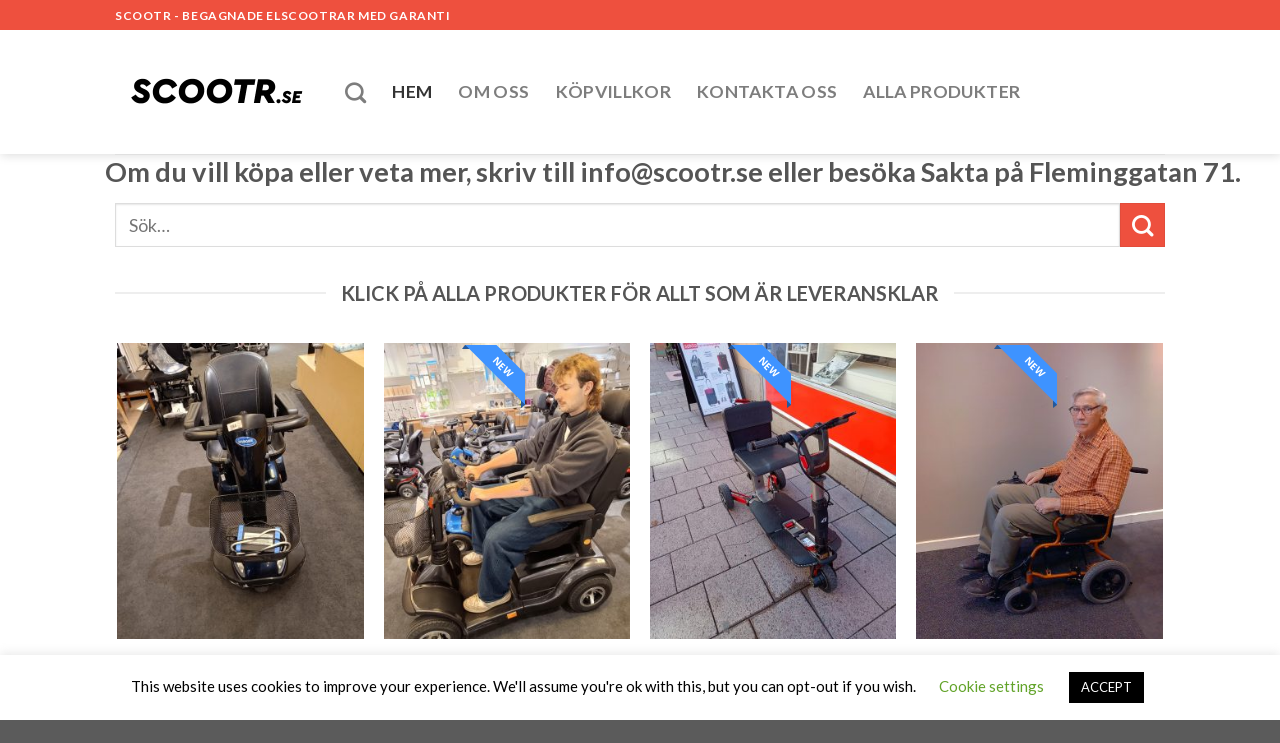

--- FILE ---
content_type: text/html; charset=UTF-8
request_url: https://scootr.se/
body_size: 23781
content:
<!DOCTYPE html>
<!--[if IE 9 ]> <html lang="sv-SE" class="ie9 loading-site no-js"> <![endif]-->
<!--[if IE 8 ]> <html lang="sv-SE" class="ie8 loading-site no-js"> <![endif]-->
<!--[if (gte IE 9)|!(IE)]><!--><html lang="sv-SE" class="loading-site no-js"> <!--<![endif]-->
<head>
	<meta charset="UTF-8" />
	<link rel="profile" href="https://gmpg.org/xfn/11" />
	<link rel="pingback" href="https://scootr.se/xmlrpc.php" />

	<script>(function(html){html.className = html.className.replace(/\bno-js\b/,'js')})(document.documentElement);</script>
<title>Scootr &#8211; Begagnade elscooters med garanti</title>
<meta name="viewport" content="width=device-width, initial-scale=1, maximum-scale=1" /><link rel='dns-prefetch' href='//fonts.googleapis.com' />
<link rel='dns-prefetch' href='//s.w.org' />
<link rel="alternate" type="application/rss+xml" title="Scootr &raquo; flöde" href="https://scootr.se/feed/" />
<link rel="alternate" type="application/rss+xml" title="Scootr &raquo; kommentarsflöde" href="https://scootr.se/comments/feed/" />
		<script type="text/javascript">
			window._wpemojiSettings = {"baseUrl":"https:\/\/s.w.org\/images\/core\/emoji\/13.0.1\/72x72\/","ext":".png","svgUrl":"https:\/\/s.w.org\/images\/core\/emoji\/13.0.1\/svg\/","svgExt":".svg","source":{"concatemoji":"https:\/\/scootr.se\/wp-includes\/js\/wp-emoji-release.min.js?ver=5.6.16"}};
			!function(e,a,t){var n,r,o,i=a.createElement("canvas"),p=i.getContext&&i.getContext("2d");function s(e,t){var a=String.fromCharCode;p.clearRect(0,0,i.width,i.height),p.fillText(a.apply(this,e),0,0);e=i.toDataURL();return p.clearRect(0,0,i.width,i.height),p.fillText(a.apply(this,t),0,0),e===i.toDataURL()}function c(e){var t=a.createElement("script");t.src=e,t.defer=t.type="text/javascript",a.getElementsByTagName("head")[0].appendChild(t)}for(o=Array("flag","emoji"),t.supports={everything:!0,everythingExceptFlag:!0},r=0;r<o.length;r++)t.supports[o[r]]=function(e){if(!p||!p.fillText)return!1;switch(p.textBaseline="top",p.font="600 32px Arial",e){case"flag":return s([127987,65039,8205,9895,65039],[127987,65039,8203,9895,65039])?!1:!s([55356,56826,55356,56819],[55356,56826,8203,55356,56819])&&!s([55356,57332,56128,56423,56128,56418,56128,56421,56128,56430,56128,56423,56128,56447],[55356,57332,8203,56128,56423,8203,56128,56418,8203,56128,56421,8203,56128,56430,8203,56128,56423,8203,56128,56447]);case"emoji":return!s([55357,56424,8205,55356,57212],[55357,56424,8203,55356,57212])}return!1}(o[r]),t.supports.everything=t.supports.everything&&t.supports[o[r]],"flag"!==o[r]&&(t.supports.everythingExceptFlag=t.supports.everythingExceptFlag&&t.supports[o[r]]);t.supports.everythingExceptFlag=t.supports.everythingExceptFlag&&!t.supports.flag,t.DOMReady=!1,t.readyCallback=function(){t.DOMReady=!0},t.supports.everything||(n=function(){t.readyCallback()},a.addEventListener?(a.addEventListener("DOMContentLoaded",n,!1),e.addEventListener("load",n,!1)):(e.attachEvent("onload",n),a.attachEvent("onreadystatechange",function(){"complete"===a.readyState&&t.readyCallback()})),(n=t.source||{}).concatemoji?c(n.concatemoji):n.wpemoji&&n.twemoji&&(c(n.twemoji),c(n.wpemoji)))}(window,document,window._wpemojiSettings);
		</script>
		<style type="text/css">
img.wp-smiley,
img.emoji {
	display: inline !important;
	border: none !important;
	box-shadow: none !important;
	height: 1em !important;
	width: 1em !important;
	margin: 0 .07em !important;
	vertical-align: -0.1em !important;
	background: none !important;
	padding: 0 !important;
}
</style>
	<link rel='stylesheet' id='wp-block-library-css'  href='https://scootr.se/wp-includes/css/dist/block-library/style.min.css?ver=5.6.16' type='text/css' media='all' />
<link rel='stylesheet' id='wc-block-vendors-style-css'  href='https://scootr.se/wp-content/plugins/woocommerce/packages/woocommerce-blocks/build/vendors-style.css?ver=4.0.0' type='text/css' media='all' />
<link rel='stylesheet' id='wc-block-style-css'  href='https://scootr.se/wp-content/plugins/woocommerce/packages/woocommerce-blocks/build/style.css?ver=4.0.0' type='text/css' media='all' />
<link rel='stylesheet' id='contact-form-7-css'  href='https://scootr.se/wp-content/plugins/contact-form-7/includes/css/styles.css?ver=5.4' type='text/css' media='all' />
<link rel='stylesheet' id='cookie-law-info-css'  href='https://scootr.se/wp-content/plugins/cookie-law-info/public/css/cookie-law-info-public.css?ver=2.1.1' type='text/css' media='all' />
<link rel='stylesheet' id='cookie-law-info-gdpr-css'  href='https://scootr.se/wp-content/plugins/cookie-law-info/public/css/cookie-law-info-gdpr.css?ver=2.1.1' type='text/css' media='all' />
<style id='woocommerce-inline-inline-css' type='text/css'>
.woocommerce form .form-row .required { visibility: visible; }
</style>
<link rel='stylesheet' id='yith_wcbm_badge_style-css'  href='https://scootr.se/wp-content/plugins/yith-woocommerce-badge-management-premium/assets/css/frontend.css?ver=1.4.8' type='text/css' media='all' />
<style id='yith_wcbm_badge_style-inline-css' type='text/css'>
.yith-wcbm-badge-699{ top: 0px;bottom: auto;left: 0px;right: auto; opacity: 1; }.yith-wcbm-badge-699 .yith-wcbm-badge__wrap{ -ms-transform: rotateX(0deg) rotateY(0deg) rotateZ(0deg); -webkit-transform: rotateX(0deg) rotateY(0deg) rotateZ(0deg); transform: rotateX(0deg) rotateY(0deg) rotateZ(0deg); }        .yith-wcbm-badge-699 .yith-wcbm-badge__wrap
        {
                color: #81d742;
        background-color: #2470FF;
        width: 100px;
        height: 50px;
        line-height: 50px;
        border-top-left-radius: 0px;
        border-bottom-left-radius: 0px;
        border-top-right-radius: 0px;
        border-bottom-right-radius: 0px;
        padding-top: 0px;
        padding-bottom: 0px;
        padding-left: 0px;
        padding-right: 0px;
        font-size: 13px;
        }
        .yith-wcbm-badge-739{ top: -12px;bottom: auto;left: -6px;right: auto; opacity: 1; }.yith-wcbm-badge-739 .yith-wcbm-badge__wrap{ -ms-transform: rotateX(0deg) rotateY(0deg) rotateZ(0deg); -webkit-transform: rotateX(0deg) rotateY(0deg) rotateZ(0deg); transform: rotateX(0deg) rotateY(0deg) rotateZ(0deg); }        .yith-wcbm-badge-739 .yith-wcbm-badge__wrap
        {
                color: #ffffff;
        background-color: #2470FF;
        width: 100px;
        height: 50px;
        line-height: 50px;
        border-top-left-radius: 0px;
        border-bottom-left-radius: 0px;
        border-top-right-radius: 0px;
        border-bottom-right-radius: 0px;
        padding-top: 0px;
        padding-bottom: 0px;
        padding-left: 0px;
        padding-right: 0px;
        font-size: 13px;
        }
        .yith-wcbm-badge-643{ top: 2px;bottom: auto;left: 76px;right: auto; opacity: 1; }.yith-wcbm-badge-643 .yith-wcbm-badge__wrap{ -ms-transform: rotateX(0deg) rotateY(0deg) rotateZ(0deg); -webkit-transform: rotateX(0deg) rotateY(0deg) rotateZ(0deg); transform: rotateX(0deg) rotateY(0deg) rotateZ(0deg); }			.yith-wcbm-css-badge-643{
				color: #FFFFFF;
				font-family: "Open Sans",sans-serif;
				position:relative;
				box-sizing: border-box;
				position: absolute;
				background-color: transparent;
				width: 65px;
				height: 65px;
				overflow:hidden;
			}
			.yith-wcbm-css-badge-643 div.yith-wcbm-css-s1{
				position: absolute;
				z-index: 12;
				top:0;
				left:2px;
				border-bottom: 4px solid #255899;
				border-left: 3px solid transparent;
				width:10px;
			}

			.yith-wcbm-css-badge-643 div.yith-wcbm-css-s2{
				position: absolute;
				z-index: 12;
				bottom:2px;
				right:0px;
				border-left: 4px solid #255899;
				border-bottom: 3px solid transparent;
				height:10px;
			}

			.yith-wcbm-css-badge-643 div.yith-wcbm-css-text{
				background: #3E93FF;
				font-size: 10px;
				font-weight: bold;
				line-height: 22px;
				position: absolute;
				text-align: center;
				z-index: 14;
				-webkit-transform: rotate(45deg);
			   	-ms-transform: rotate(45deg);
			   	transform: rotate(45deg);
				top: 11px;
				left: -7px;
				width: 100px;
				text-align: center;
			}
			.yith-wcbm-badge-519{ top: calc(50% - 18px);bottom: auto;left: calc(50% - 61.883px);right: auto; opacity: 1; }.yith-wcbm-badge-519 .yith-wcbm-badge__wrap{ -ms-transform: rotateX(0deg) rotateY(0deg) rotateZ(0deg); -webkit-transform: rotateX(0deg) rotateY(0deg) rotateZ(0deg); transform: rotateX(0deg) rotateY(0deg) rotateZ(0deg); }			.yith-wcbm-css-badge-519{
				color: #FFFFFF;
				font-family: "Open Sans",sans-serif;
				position:relative;
				box-sizing: border-box;
				position: absolute;
				width:auto;
				height:auto;
				background-color: transparent;
			}
			.yith-wcbm-css-badge-519 div.yith-wcbm-css-s1{
				width:0;
				height:0;
				border-top: 6px solid #933d00;
				border-right: 5px solid transparent;
				border-left: 2px solid transparent;
				position: absolute;
				right: 1px;
				top: 30px;
			}

			.yith-wcbm-css-badge-519 div.yith-wcbm-css-s2{
				width:13px;
				height:26px;
				display: inline-block;
			}

			.yith-wcbm-css-badge-519 div.yith-wcbm-css-text{
				background: #F66600;
				font-size: 14px;
				font-weight: bold;
				line-height: 30px;
				height: 30px;
				white-space:nowrap;
				padding-right: 10px;
				padding-left: 8px;
				position: relative;
				top: -6px;
				right: 0;
				display: inline-block;
			}

			.yith-wcbm-css-badge-519 div.yith-wcbm-css-text:before{
				content: '';
				width:0;
				height:0;
				border-right: 12px solid #F66600;
				border-bottom: 15px solid transparent;
				position: absolute;
				top: 0;
				left:-12px;
			}

			.yith-wcbm-css-badge-519 div.yith-wcbm-css-text:after{
				content: '';
				width:0;
				height:0;
				border-right: 12px solid #F66600;
				border-top: 15px solid transparent;
				position: absolute;
				top: 15px;
				left:-12px;
			}
			.yith-wcbm-badge-475{ top: calc(50% - 12.5px);bottom: auto;left: calc(50% - 27.4140625px);right: auto; opacity: 0.84; }.yith-wcbm-badge-475 .yith-wcbm-badge__wrap{ -ms-transform: rotateX(0deg) rotateY(0deg) rotateZ(0deg); -webkit-transform: rotateX(0deg) rotateY(0deg) rotateZ(0deg); transform: rotateX(0deg) rotateY(0deg) rotateZ(0deg); }			.yith-wcbm-css-badge-475{
				color: #FFFFFF;
				font-family: "Open Sans",sans-serif;
				position: absolute;
				background-color: transparent;
				overflow: auto;
			}
			.yith-wcbm-css-badge-475 div.yith-wcbm-css-s1{

			}

			.yith-wcbm-css-badge-475 div.yith-wcbm-css-s2{

			}

			.yith-wcbm-css-badge-475 div.yith-wcbm-css-text{
				padding: 6px 8px;
				background: #ee503e;
				font-size: 13px;
				font-weight: bold;
				line-height:13px;
			}
			
</style>
<link rel='stylesheet' id='googleFontsOpenSans-css'  href='//fonts.googleapis.com/css?family=Open+Sans%3A400%2C600%2C700%2C800%2C300&#038;ver=1.0.0' type='text/css' media='all' />
<link rel='stylesheet' id='flatsome-icons-css'  href='https://scootr.se/wp-content/themes/flatsome/assets/css/fl-icons.css?ver=3.12' type='text/css' media='all' />
<link rel='stylesheet' id='flatsome-main-css'  href='https://scootr.se/wp-content/themes/flatsome/assets/css/flatsome.css?ver=3.13.2' type='text/css' media='all' />
<link rel='stylesheet' id='flatsome-shop-css'  href='https://scootr.se/wp-content/themes/flatsome/assets/css/flatsome-shop.css?ver=3.13.2' type='text/css' media='all' />
<link rel='stylesheet' id='flatsome-style-css'  href='https://scootr.se/wp-content/themes/flatsome-child/style.css?ver=3.0' type='text/css' media='all' />
<link rel='stylesheet' id='flatsome-googlefonts-css'  href='//fonts.googleapis.com/css?family=Lato%3Aregular%2C700%2C400%2C700%7CDancing+Script%3Aregular%2C400&#038;display=swap&#038;ver=3.9' type='text/css' media='all' />
<script type="text/javascript">
            window._nslDOMReady = function (callback) {
                if ( document.readyState === "complete" || document.readyState === "interactive" ) {
                    callback();
                } else {
                    document.addEventListener( "DOMContentLoaded", callback );
                }
            };
            </script><script type='text/javascript' src='https://scootr.se/wp-includes/js/jquery/jquery.min.js?ver=3.5.1' id='jquery-core-js'></script>
<script type='text/javascript' src='https://scootr.se/wp-includes/js/jquery/jquery-migrate.min.js?ver=3.3.2' id='jquery-migrate-js'></script>
<script type='text/javascript' id='cookie-law-info-js-extra'>
/* <![CDATA[ */
var Cli_Data = {"nn_cookie_ids":[],"cookielist":[],"non_necessary_cookies":[],"ccpaEnabled":"","ccpaRegionBased":"","ccpaBarEnabled":"","strictlyEnabled":["necessary","obligatoire"],"ccpaType":"gdpr","js_blocking":"","custom_integration":"","triggerDomRefresh":"","secure_cookies":""};
var cli_cookiebar_settings = {"animate_speed_hide":"500","animate_speed_show":"500","background":"#FFF","border":"#b1a6a6c2","border_on":"","button_1_button_colour":"#000","button_1_button_hover":"#000000","button_1_link_colour":"#fff","button_1_as_button":"1","button_1_new_win":"","button_2_button_colour":"#333","button_2_button_hover":"#292929","button_2_link_colour":"#444","button_2_as_button":"","button_2_hidebar":"","button_3_button_colour":"#000","button_3_button_hover":"#000000","button_3_link_colour":"#fff","button_3_as_button":"1","button_3_new_win":"","button_4_button_colour":"#000","button_4_button_hover":"#000000","button_4_link_colour":"#62a329","button_4_as_button":"","button_7_button_colour":"#61a229","button_7_button_hover":"#4e8221","button_7_link_colour":"#fff","button_7_as_button":"1","button_7_new_win":"","font_family":"inherit","header_fix":"","notify_animate_hide":"1","notify_animate_show":"","notify_div_id":"#cookie-law-info-bar","notify_position_horizontal":"right","notify_position_vertical":"bottom","scroll_close":"","scroll_close_reload":"","accept_close_reload":"","reject_close_reload":"","showagain_tab":"1","showagain_background":"#fff","showagain_border":"#000","showagain_div_id":"#cookie-law-info-again","showagain_x_position":"100px","text":"#000","show_once_yn":"","show_once":"10000","logging_on":"","as_popup":"","popup_overlay":"1","bar_heading_text":"","cookie_bar_as":"banner","popup_showagain_position":"bottom-right","widget_position":"left"};
var log_object = {"ajax_url":"https:\/\/scootr.se\/wp-admin\/admin-ajax.php"};
/* ]]> */
</script>
<script type='text/javascript' src='https://scootr.se/wp-content/plugins/cookie-law-info/public/js/cookie-law-info-public.js?ver=2.1.1' id='cookie-law-info-js'></script>
<script type='text/javascript' id='wpm-js-extra'>
/* <![CDATA[ */
var wpm = {"ajax_url":"https:\/\/scootr.se\/wp-admin\/admin-ajax.php"};
/* ]]> */
</script>
<script type='text/javascript' src='https://scootr.se/wp-content/plugins/woocommerce-google-adwords-conversion-tracking-tag/js/public/wpm-public.p1.min.js?ver=1.15.1' id='wpm-js'></script>
<link rel="https://api.w.org/" href="https://scootr.se/wp-json/" /><link rel="alternate" type="application/json" href="https://scootr.se/wp-json/wp/v2/pages/297" /><link rel="EditURI" type="application/rsd+xml" title="RSD" href="https://scootr.se/xmlrpc.php?rsd" />
<link rel="wlwmanifest" type="application/wlwmanifest+xml" href="https://scootr.se/wp-includes/wlwmanifest.xml" /> 
<meta name="generator" content="WordPress 5.6.16" />
<meta name="generator" content="WooCommerce 5.0.0" />
<link rel="canonical" href="https://scootr.se/" />
<link rel='shortlink' href='https://scootr.se/' />
<link rel="alternate" type="application/json+oembed" href="https://scootr.se/wp-json/oembed/1.0/embed?url=https%3A%2F%2Fscootr.se%2F" />
<link rel="alternate" type="text/xml+oembed" href="https://scootr.se/wp-json/oembed/1.0/embed?url=https%3A%2F%2Fscootr.se%2F&#038;format=xml" />

		<!-- GA Google Analytics @ https://m0n.co/ga -->
		<script async src="https://www.googletagmanager.com/gtag/js?id=Thomas"></script>
		<script>
			window.dataLayer = window.dataLayer || [];
			function gtag(){dataLayer.push(arguments);}
			gtag('js', new Date());
			gtag('config', 'Thomas', UA-220899-2);
		</script>

	<!-- Kliken Google Site Verification Token Tag --><meta name="google-site-verification" content="N-rWYOaUo443W2fsx7d2ru0sWLj8fqXIceUi9hG_1JI" />
<script type="text/javascript">
	var _swaMa=["1959786103"];"undefined"==typeof sw&&!function(e,s,a){function t(){for(;o[0]&&"loaded"==o[0][d];)i=o.shift(),i[w]=!c.parentNode.insertBefore(i,c)}for(var r,n,i,o=[],c=e.scripts[0],w="onreadystatechange",d="readyState";r=a.shift();)n=e.createElement(s),"async"in c?(n.async=!1,e.head.appendChild(n)):c[d]?(o.push(n),n[w]=t):e.write("<"+s+' src="'+r+'" defer></'+s+">"),n.src=r}(document,"script",["//analytics.sitewit.com/v3/"+_swaMa[0]+"/sw.js"]);
</script>
<style>.bg{opacity: 0; transition: opacity 1s; -webkit-transition: opacity 1s;} .bg-loaded{opacity: 1;}</style><!--[if IE]><link rel="stylesheet" type="text/css" href="https://scootr.se/wp-content/themes/flatsome/assets/css/ie-fallback.css"><script src="//cdnjs.cloudflare.com/ajax/libs/html5shiv/3.6.1/html5shiv.js"></script><script>var head = document.getElementsByTagName('head')[0],style = document.createElement('style');style.type = 'text/css';style.styleSheet.cssText = ':before,:after{content:none !important';head.appendChild(style);setTimeout(function(){head.removeChild(style);}, 0);</script><script src="https://scootr.se/wp-content/themes/flatsome/assets/libs/ie-flexibility.js"></script><![endif]--><!-- Global site tag (gtag.js) - Google Analytics -->
<script async src="https://www.googletagmanager.com/gtag/js?id=UA-220899-2"></script>
<script>
  window.dataLayer = window.dataLayer || [];
  function gtag(){dataLayer.push(arguments);}
  gtag('js', new Date());

  gtag('config', 'UA-220899-2');
</script>

<!-- START WooCommerce Pixel Manager -->

		<script data-cfasync="false">

			window.wpmDataLayer = window.wpmDataLayer || {}
			window.wpmDataLayer = {"cart":{},"cart_item_keys":{},"orderDeduplication":true,"position":1,"viewItemListTrigger":{"testMode":false,"backgroundColor":"green","opacity":0.5,"repeat":true,"timeout":1000,"threshold":0.8},"version":{"number":"1.15.1","pro":false},"pixels":{"bing":{"uet_tag_id":"","dynamic_remarketing":{"id_type":"post_id"}},"facebook":{"pixel_id":"","dynamic_remarketing":{"id_type":"post_id"},"capi":false},"google":{"ads":{"conversionIds":{"AW-365495898":""},"dynamic_remarketing":{"status":false,"id_type":"post_id","send_events_with_parent_ids":true},"google_business_vertical":"retail","phone_conversion_label":"","phone_conversion_number":""},"analytics":{"universal":{"property_id":"","parameters":{"anonymize_ip":true,"link_attribution":false},"mp_active":false},"ga4":{"measurement_id":"","parameters":{},"mp_active":false},"id_type":"post_id","eec":false},"optimize":{"container_id":""},"linker":{"settings":null},"user_id":false},"hotjar":{"site_id":""},"pinterest":{"pixel_id":"","dynamic_remarketing":{"id_type":"post_id"},"enhanced_match":false,"enhanced_match_email":""},"snapchat":{"pixel_id":"","dynamic_remarketing":{"id_type":"post_id"}},"tiktok":{"pixel_id":"","dynamic_remarketing":{"id_type":"post_id"},"purchase_event_name":"PlaceAnOrder"},"twitter":{"pixel_id":"","dynamic_remarketing":{"id_type":"post_id"}}},"shop":{"list_name":"Front Page","list_id":"front_page","page_type":"front_page","currency":"SEK","mini_cart":{"track":true},"cookie_consent_mgmt":{"explicit_consent":false}},"general":{"variationsOutput":true,"userLoggedIn":false},"user":[]};

		</script>

		
<!-- END WooCommerce Pixel Manager -->
	<noscript><style>.woocommerce-product-gallery{ opacity: 1 !important; }</style></noscript>
	<style id="custom-css" type="text/css">:root {--primary-color: #ee503e;}.header-main{height: 124px}#logo img{max-height: 124px}#logo{width:200px;}.header-bottom{min-height: 55px}.header-top{min-height: 30px}.transparent .header-main{height: 90px}.transparent #logo img{max-height: 90px}.has-transparent + .page-title:first-of-type,.has-transparent + #main > .page-title,.has-transparent + #main > div > .page-title,.has-transparent + #main .page-header-wrapper:first-of-type .page-title{padding-top: 120px;}.header.show-on-scroll,.stuck .header-main{height:70px!important}.stuck #logo img{max-height: 70px!important}.header-bottom {background-color: #f1f1f1}.header-main .nav > li > a{line-height: 16px }@media (max-width: 549px) {.header-main{height: 70px}#logo img{max-height: 70px}}/* Color */.accordion-title.active, .has-icon-bg .icon .icon-inner,.logo a, .primary.is-underline, .primary.is-link, .badge-outline .badge-inner, .nav-outline > li.active> a,.nav-outline >li.active > a, .cart-icon strong,[data-color='primary'], .is-outline.primary{color: #ee503e;}/* Color !important */[data-text-color="primary"]{color: #ee503e!important;}/* Background Color */[data-text-bg="primary"]{background-color: #ee503e;}/* Background */.scroll-to-bullets a,.featured-title, .label-new.menu-item > a:after, .nav-pagination > li > .current,.nav-pagination > li > span:hover,.nav-pagination > li > a:hover,.has-hover:hover .badge-outline .badge-inner,button[type="submit"], .button.wc-forward:not(.checkout):not(.checkout-button), .button.submit-button, .button.primary:not(.is-outline),.featured-table .title,.is-outline:hover, .has-icon:hover .icon-label,.nav-dropdown-bold .nav-column li > a:hover, .nav-dropdown.nav-dropdown-bold > li > a:hover, .nav-dropdown-bold.dark .nav-column li > a:hover, .nav-dropdown.nav-dropdown-bold.dark > li > a:hover, .is-outline:hover, .tagcloud a:hover,.grid-tools a, input[type='submit']:not(.is-form), .box-badge:hover .box-text, input.button.alt,.nav-box > li > a:hover,.nav-box > li.active > a,.nav-pills > li.active > a ,.current-dropdown .cart-icon strong, .cart-icon:hover strong, .nav-line-bottom > li > a:before, .nav-line-grow > li > a:before, .nav-line > li > a:before,.banner, .header-top, .slider-nav-circle .flickity-prev-next-button:hover svg, .slider-nav-circle .flickity-prev-next-button:hover .arrow, .primary.is-outline:hover, .button.primary:not(.is-outline), input[type='submit'].primary, input[type='submit'].primary, input[type='reset'].button, input[type='button'].primary, .badge-inner{background-color: #ee503e;}/* Border */.nav-vertical.nav-tabs > li.active > a,.scroll-to-bullets a.active,.nav-pagination > li > .current,.nav-pagination > li > span:hover,.nav-pagination > li > a:hover,.has-hover:hover .badge-outline .badge-inner,.accordion-title.active,.featured-table,.is-outline:hover, .tagcloud a:hover,blockquote, .has-border, .cart-icon strong:after,.cart-icon strong,.blockUI:before, .processing:before,.loading-spin, .slider-nav-circle .flickity-prev-next-button:hover svg, .slider-nav-circle .flickity-prev-next-button:hover .arrow, .primary.is-outline:hover{border-color: #ee503e}.nav-tabs > li.active > a{border-top-color: #ee503e}.widget_shopping_cart_content .blockUI.blockOverlay:before { border-left-color: #ee503e }.woocommerce-checkout-review-order .blockUI.blockOverlay:before { border-left-color: #ee503e }/* Fill */.slider .flickity-prev-next-button:hover svg,.slider .flickity-prev-next-button:hover .arrow{fill: #ee503e;}body{font-family:"Lato", sans-serif}body{font-weight: 400}.nav > li > a {font-family:"Lato", sans-serif;}.mobile-sidebar-levels-2 .nav > li > ul > li > a {font-family:"Lato", sans-serif;}.nav > li > a {font-weight: 700;}.mobile-sidebar-levels-2 .nav > li > ul > li > a {font-weight: 700;}h1,h2,h3,h4,h5,h6,.heading-font, .off-canvas-center .nav-sidebar.nav-vertical > li > a{font-family: "Lato", sans-serif;}h1,h2,h3,h4,h5,h6,.heading-font,.banner h1,.banner h2{font-weight: 700;}.alt-font{font-family: "Dancing Script", sans-serif;}.alt-font{font-weight: 400!important;}@media screen and (min-width: 550px){.products .box-vertical .box-image{min-width: 300px!important;width: 300px!important;}}.label-new.menu-item > a:after{content:"Ny";}.label-hot.menu-item > a:after{content:"Het";}.label-sale.menu-item > a:after{content:"Rea";}.label-popular.menu-item > a:after{content:"Populär";}</style></head>

<body data-rsssl=1 class="home page-template page-template-page-blank page-template-page-blank-php page page-id-297 theme-flatsome woocommerce-no-js yith-wcbm-theme-flatsome header-shadow lightbox nav-dropdown-has-arrow nav-dropdown-has-shadow nav-dropdown-has-border">


<a class="skip-link screen-reader-text" href="#main">Skip to content</a>

<div id="wrapper">

	
	<header id="header" class="header has-sticky sticky-jump">
		<div class="header-wrapper">
			<div id="top-bar" class="header-top hide-for-sticky nav-dark">
    <div class="flex-row container">
      <div class="flex-col hide-for-medium flex-left">
          <ul class="nav nav-left medium-nav-center nav-small  nav-divided">
              <li class="html custom html_topbar_left"><strong class="uppercase">scootr - begagnade elscootrar med garanti</strong></li>          </ul>
      </div>

      <div class="flex-col hide-for-medium flex-center">
          <ul class="nav nav-center nav-small  nav-divided">
                        </ul>
      </div>

      <div class="flex-col hide-for-medium flex-right">
         <ul class="nav top-bar-nav nav-right nav-small  nav-divided">
                        </ul>
      </div>

            <div class="flex-col show-for-medium flex-grow">
          <ul class="nav nav-center nav-small mobile-nav  nav-divided">
              <li class="html custom html_topbar_left"><strong class="uppercase">scootr - begagnade elscootrar med garanti</strong></li>          </ul>
      </div>
      
    </div>
</div>
<div id="masthead" class="header-main ">
      <div class="header-inner flex-row container logo-left medium-logo-center" role="navigation">

          <!-- Logo -->
          <div id="logo" class="flex-col logo">
            <!-- Header logo -->
<a href="https://scootr.se/" title="Scootr - Begagnade elscooters med garanti" rel="home">
    <img width="200" height="124" src="https://scootr.se/wp-content/uploads/2021/03/SCOOTRLOGGA.png" class="header_logo header-logo" alt="Scootr"/><img  width="200" height="124" src="https://scootr.se/wp-content/uploads/2021/03/SCOOTRLOGGA.png" class="header-logo-dark" alt="Scootr"/></a>
          </div>

          <!-- Mobile Left Elements -->
          <div class="flex-col show-for-medium flex-left">
            <ul class="mobile-nav nav nav-left ">
              <li class="nav-icon has-icon">
  		<a href="#" data-open="#main-menu" data-pos="left" data-bg="main-menu-overlay" data-color="" class="is-small" aria-label="Menu" aria-controls="main-menu" aria-expanded="false">
		
		  <i class="icon-menu" ></i>
		  		</a>
	</li>            </ul>
          </div>

          <!-- Left Elements -->
          <div class="flex-col hide-for-medium flex-left
            flex-grow">
            <ul class="header-nav header-nav-main nav nav-left  nav-size-xlarge nav-spacing-xlarge nav-uppercase" >
              <li class="header-search header-search-dropdown has-icon has-dropdown menu-item-has-children">
		<a href="#" aria-label="Sök" class="is-small"><i class="icon-search" ></i></a>
		<ul class="nav-dropdown nav-dropdown-default">
	 	<li class="header-search-form search-form html relative has-icon">
	<div class="header-search-form-wrapper">
		<div class="searchform-wrapper ux-search-box relative is-normal"><form role="search" method="get" class="searchform" action="https://scootr.se/">
	<div class="flex-row relative">
						<div class="flex-col flex-grow">
			<label class="screen-reader-text" for="woocommerce-product-search-field-0">Sök efter:</label>
			<input type="search" id="woocommerce-product-search-field-0" class="search-field mb-0" placeholder="Sök&hellip;" value="" name="s" />
			<input type="hidden" name="post_type" value="product" />
					</div>
		<div class="flex-col">
			<button type="submit" value="Sök" class="ux-search-submit submit-button secondary button icon mb-0" aria-label="Submit">
				<i class="icon-search" ></i>			</button>
		</div>
	</div>
	<div class="live-search-results text-left z-top"></div>
</form>
</div>	</div>
</li>	</ul>
</li>
<li id="menu-item-295" class="menu-item menu-item-type-custom menu-item-object-custom current-menu-item current_page_item menu-item-home menu-item-295 active menu-item-design-default"><a href="https://scootr.se" aria-current="page" class="nav-top-link">Hem</a></li>
<li id="menu-item-459" class="menu-item menu-item-type-post_type menu-item-object-page menu-item-459 menu-item-design-default"><a href="https://scootr.se/om-oss/" class="nav-top-link">Om oss</a></li>
<li id="menu-item-469" class="menu-item menu-item-type-post_type menu-item-object-page menu-item-469 menu-item-design-default"><a href="https://scootr.se/vara-kopvillkor/" class="nav-top-link">Köpvillkor</a></li>
<li id="menu-item-293" class="menu-item menu-item-type-post_type menu-item-object-page menu-item-293 menu-item-design-default"><a href="https://scootr.se/kontakta-oss/" class="nav-top-link">Kontakta oss</a></li>
<li id="menu-item-507" class="menu-item menu-item-type-post_type_archive menu-item-object-product menu-item-507 menu-item-design-default"><a href="https://scootr.se/shop/" class="nav-top-link">Alla produkter</a></li>
            </ul>
          </div>

          <!-- Right Elements -->
          <div class="flex-col hide-for-medium flex-right">
            <ul class="header-nav header-nav-main nav nav-right  nav-size-xlarge nav-spacing-xlarge nav-uppercase">
                          </ul>
          </div>

          <!-- Mobile Right Elements -->
          <div class="flex-col show-for-medium flex-right">
            <ul class="mobile-nav nav nav-right ">
              <li class="cart-item has-icon">

      <a href="https://scootr.se/cart/" class="header-cart-link off-canvas-toggle nav-top-link is-small" data-open="#cart-popup" data-class="off-canvas-cart" title="Varukorg" data-pos="right">
  
    <span class="cart-icon image-icon">
    <strong>0</strong>
  </span>
  </a>


  <!-- Cart Sidebar Popup -->
  <div id="cart-popup" class="mfp-hide widget_shopping_cart">
  <div class="cart-popup-inner inner-padding">
      <div class="cart-popup-title text-center">
          <h4 class="uppercase">Varukorg</h4>
          <div class="is-divider"></div>
      </div>
      <div class="widget_shopping_cart_content">
          

	<p class="woocommerce-mini-cart__empty-message">Du har inga produkter i varukorgen.</p>


      </div>
             <div class="cart-sidebar-content relative"></div>  </div>
  </div>

</li>
            </ul>
          </div>

      </div>
     
            <div class="container"><div class="top-divider full-width"></div></div>
      </div>
<div class="header-bg-container fill"><div class="header-bg-image fill"></div><div class="header-bg-color fill"></div></div>		</div>
	</header>

	
	<main id="main" class="">


<div id="content" role="main" class="content-area">

		
			<h1>                     Om du vill köpa eller veta mer, skriv till info@scootr.se eller besöka Sakta på Fleminggatan 71.</h1>
<div class="row"  id="row-1188419758">

	<div id="col-1635211048" class="col small-12 large-12"  >
		<div class="col-inner"  >
			
			
<div class="searchform-wrapper ux-search-box relative is-large"><form role="search" method="get" class="searchform" action="https://scootr.se/">
	<div class="flex-row relative">
						<div class="flex-col flex-grow">
			<label class="screen-reader-text" for="woocommerce-product-search-field-1">Sök efter:</label>
			<input type="search" id="woocommerce-product-search-field-1" class="search-field mb-0" placeholder="Sök&hellip;" value="" name="s" />
			<input type="hidden" name="post_type" value="product" />
					</div>
		<div class="flex-col">
			<button type="submit" value="Sök" class="ux-search-submit submit-button secondary button icon mb-0" aria-label="Submit">
				<i class="icon-search" ></i>			</button>
		</div>
	</div>
	<div class="live-search-results text-left z-top"></div>
</form>
</div>
		</div>
			</div>

	
</div>
<div class="container section-title-container" ><h3 class="section-title section-title-center"><b></b><span class="section-title-main" >Klick på ALLA PRODUKTER för allt som är leveransklar</span><b></b></h3></div>

  
    <div class="row large-columns-4 medium-columns-3 small-columns-2 row-small">
  	
	     
					
<div class="product-small col has-hover product type-product post-881 status-publish first instock product_cat-mellanstor-scooter product_cat-trehjuliga-scooters has-post-thumbnail taxable shipping-taxable purchasable product-type-simple">
	<div class="col-inner">
	
<div class="badge-container absolute left top z-1">
</div>
	<div class="product-small box ">
		<div class="box-image">
			<div class="image-fade_in_back">
				<a href="https://scootr.se/produkt/leo-3-bla-2/">
					<img width="300" height="360" src="https://scootr.se/wp-content/uploads/2025/10/IMG_20251010_144110894_HDR-300x360.jpg" class="attachment-woocommerce_thumbnail size-woocommerce_thumbnail" alt="" loading="lazy" /><img width="300" height="360" src="https://scootr.se/wp-content/uploads/2025/10/IMG_20251010_144102176-300x360.jpg" class="show-on-hover absolute fill hide-for-small back-image" alt="" loading="lazy" />				</a>
			</div>
			<div class="image-tools is-small top right show-on-hover">
							</div>
			<div class="image-tools is-small hide-for-small bottom left show-on-hover">
							</div>
			<div class="image-tools grid-tools text-center hide-for-small bottom hover-slide-in show-on-hover">
							</div>
					</div>

		<div class="box-text box-text-products">
			<div class="title-wrapper"><p class="name product-title woocommerce-loop-product__title"><a href="https://scootr.se/produkt/leo-3-bla-2/" class="woocommerce-LoopProduct-link woocommerce-loop-product__link">Leo 3 Blå</a></p></div><div class="price-wrapper">
	<span class="price"><span class="woocommerce-Price-amount amount"><bdi>9.900,00&nbsp;<span class="woocommerce-Price-currencySymbol">&#107;&#114;</span></bdi></span></span>
</div>		<p class="box-excerpt is-small">
			Pålitlig medelstor scooter.

Nyfiken på denna scooter? Ring 08 650 2520 eller skriv till info@scootr.se. Med det låga priset kommer den att säljas fort.		</p>
				</div>
	</div>
				<meta input type="hidden" class="wpmProductId" data-id="881">
					<script type="text/javascript" data-cfasync="false">
			window.wpmDataLayer.products                                           = window.wpmDataLayer.products || {};
			window.wpmDataLayer.products[881] = {"id":"881","sku":"","name":"Leo 3 Bl\u00e5","price":9900,"brand":"","category":["Mellanstor scooter","Trehjuliga scooters"],"quantity":1,"dyn_r_ids":{"post_id":"881","sku":881,"gpf":"woocommerce_gpf_881","gla":"gla_881"},"isVariable":false,"isVariation":false};
					window.wpmDataLayer.products[881]['position'] = window.wpmDataLayer.position++
				</script>
			</div>
</div>
	            
					
<div class="product-small col has-hover product type-product post-877 status-publish instock product_cat-fyrhjuliga-scooters product_cat-stor-scooter has-post-thumbnail taxable shipping-taxable product-type-simple yith-wcbm-product-has-badges">
	<div class="col-inner">
	
<div class="badge-container absolute left top z-1">
</div>
	<div class="product-small box ">
		<div class="box-image">
			<div class="image-fade_in_back">
				<a href="https://scootr.se/produkt/eloped-quattro/">
					<div class='container-image-and-badge  '><img width="300" height="360" src="https://scootr.se/wp-content/uploads/2025/10/eloped-1-300x360.jpg" class="attachment-woocommerce_thumbnail size-woocommerce_thumbnail" alt="" loading="lazy" />        <div class="yith-wcbm-badge yith-wcbm-badge-643 yith-wcbm-badge--on-product-877 yith-wcbm-badge--anchor-point-top-left yith-wcbm-badge-css yith-wcbm-css-badge-643"  data-position='{&quot;top&quot;:&quot;2&quot;,&quot;bottom&quot;:&quot;auto&quot;,&quot;left&quot;:&quot;76&quot;,&quot;right&quot;:&quot;auto&quot;}'>
            <div class='yith-wcbm-badge__wrap'>
                <div class="yith-wcbm-css-s1"></div>
                <div class="yith-wcbm-css-s2"></div>
                <div class="yith-wcbm-css-text">
                    <div class="yith-wcbm-badge-text">NEW</div>
                </div>
            </div><!--yith-wcbm-badge__wrap-->
        </div>
        

</div><!--container-image-and-badge--><img width="300" height="360" src="https://scootr.se/wp-content/uploads/2025/10/eloped-1-300x360.jpg" class="show-on-hover absolute fill hide-for-small back-image" alt="" loading="lazy" />				</a>
			</div>
			<div class="image-tools is-small top right show-on-hover">
							</div>
			<div class="image-tools is-small hide-for-small bottom left show-on-hover">
							</div>
			<div class="image-tools grid-tools text-center hide-for-small bottom hover-slide-in show-on-hover">
							</div>
					</div>

		<div class="box-text box-text-products">
			<div class="title-wrapper"><p class="name product-title woocommerce-loop-product__title"><a href="https://scootr.se/produkt/eloped-quattro/" class="woocommerce-LoopProduct-link woocommerce-loop-product__link">Eloped Quattro</a></p></div><div class="price-wrapper">
</div>		<p class="box-excerpt is-small">
			Eloped Quattro är en stor scooter, med bra kapacitet och räckvidd. &nbsp; Detta exemplar var köpt 2020 och i bruk 2021, men har använts endast två gånger. Ägaren blev sjuk och scootern undanställd, men batterierna har laddats kontinuerligt. Scootern är i nyskick, vilket syns på kåporna och däcken. &nbsp; Här är produktspecifikationerna enligt importören Eloped. [...]		</p>
				</div>
	</div>
				<meta input type="hidden" class="wpmProductId" data-id="877">
					<script type="text/javascript" data-cfasync="false">
			window.wpmDataLayer.products                                           = window.wpmDataLayer.products || {};
			window.wpmDataLayer.products[877] = {"id":"877","sku":"","name":"Eloped Quattro","price":0,"brand":"","category":["Fyrhjuliga scooters","Stor scooter"],"quantity":1,"dyn_r_ids":{"post_id":"877","sku":877,"gpf":"woocommerce_gpf_877","gla":"gla_877"},"isVariable":false,"isVariation":false};
					window.wpmDataLayer.products[877]['position'] = window.wpmDataLayer.position++
				</script>
			</div>
</div>
	            
					
<div class="product-small col has-hover product type-product post-869 status-publish instock product_cat-kompakt-scooter product_cat-trehjuliga-scooters has-post-thumbnail taxable shipping-taxable purchasable product-type-simple yith-wcbm-product-has-badges">
	<div class="col-inner">
	
<div class="badge-container absolute left top z-1">
</div>
	<div class="product-small box ">
		<div class="box-image">
			<div class="image-fade_in_back">
				<a href="https://scootr.se/produkt/atto-sport/">
					<div class='container-image-and-badge  '><img width="300" height="360" src="https://scootr.se/wp-content/uploads/2025/09/IMG_20250912_122427805-300x360.jpg" class="attachment-woocommerce_thumbnail size-woocommerce_thumbnail" alt="" loading="lazy" />        <div class="yith-wcbm-badge yith-wcbm-badge-643 yith-wcbm-badge--on-product-869 yith-wcbm-badge--anchor-point-top-left yith-wcbm-badge-css yith-wcbm-css-badge-643"  data-position='{&quot;top&quot;:&quot;2&quot;,&quot;bottom&quot;:&quot;auto&quot;,&quot;left&quot;:&quot;76&quot;,&quot;right&quot;:&quot;auto&quot;}'>
            <div class='yith-wcbm-badge__wrap'>
                <div class="yith-wcbm-css-s1"></div>
                <div class="yith-wcbm-css-s2"></div>
                <div class="yith-wcbm-css-text">
                    <div class="yith-wcbm-badge-text">NEW</div>
                </div>
            </div><!--yith-wcbm-badge__wrap-->
        </div>
        

</div><!--container-image-and-badge--><img width="300" height="360" src="https://scootr.se/wp-content/uploads/2025/09/IMG_20250912_122427805-300x360.jpg" class="show-on-hover absolute fill hide-for-small back-image" alt="" loading="lazy" />				</a>
			</div>
			<div class="image-tools is-small top right show-on-hover">
							</div>
			<div class="image-tools is-small hide-for-small bottom left show-on-hover">
							</div>
			<div class="image-tools grid-tools text-center hide-for-small bottom hover-slide-in show-on-hover">
							</div>
					</div>

		<div class="box-text box-text-products">
			<div class="title-wrapper"><p class="name product-title woocommerce-loop-product__title"><a href="https://scootr.se/produkt/atto-sport/" class="woocommerce-LoopProduct-link woocommerce-loop-product__link">ATTO Sport</a></p></div><div class="price-wrapper">
	<span class="price"><span class="woocommerce-Price-amount amount"><bdi>39.000,00&nbsp;<span class="woocommerce-Price-currencySymbol">&#107;&#114;</span></bdi></span></span>
</div>		<p class="box-excerpt is-small">
			Bra tillfälle att köpa en ATTO Sport, nästan ny, 11 000:- under nypriset.		</p>
				</div>
	</div>
				<meta input type="hidden" class="wpmProductId" data-id="869">
					<script type="text/javascript" data-cfasync="false">
			window.wpmDataLayer.products                                           = window.wpmDataLayer.products || {};
			window.wpmDataLayer.products[869] = {"id":"869","sku":"","name":"ATTO Sport","price":39000,"brand":"","category":["Kompakt scooter","Trehjuliga scooters"],"quantity":1,"dyn_r_ids":{"post_id":"869","sku":869,"gpf":"woocommerce_gpf_869","gla":"gla_869"},"isVariable":false,"isVariation":false};
					window.wpmDataLayer.products[869]['position'] = window.wpmDataLayer.position++
				</script>
			</div>
</div>
	            
					
<div class="product-small col has-hover product type-product post-849 status-publish last instock product_cat-elrullstolar has-post-thumbnail taxable shipping-taxable purchasable product-type-simple yith-wcbm-product-has-badges">
	<div class="col-inner">
	
<div class="badge-container absolute left top z-1">
</div>
	<div class="product-small box ">
		<div class="box-image">
			<div class="image-fade_in_back">
				<a href="https://scootr.se/produkt/yuwell-elrullstol/">
					<div class='container-image-and-badge  '><img width="300" height="360" src="https://scootr.se/wp-content/uploads/2025/05/PICA0012-300x360.jpg" class="attachment-woocommerce_thumbnail size-woocommerce_thumbnail" alt="" loading="lazy" />        <div class="yith-wcbm-badge yith-wcbm-badge-643 yith-wcbm-badge--on-product-849 yith-wcbm-badge--anchor-point-top-left yith-wcbm-badge-css yith-wcbm-css-badge-643"  data-position='{&quot;top&quot;:&quot;2&quot;,&quot;bottom&quot;:&quot;auto&quot;,&quot;left&quot;:&quot;76&quot;,&quot;right&quot;:&quot;auto&quot;}'>
            <div class='yith-wcbm-badge__wrap'>
                <div class="yith-wcbm-css-s1"></div>
                <div class="yith-wcbm-css-s2"></div>
                <div class="yith-wcbm-css-text">
                    <div class="yith-wcbm-badge-text">NEW</div>
                </div>
            </div><!--yith-wcbm-badge__wrap-->
        </div>
        

</div><!--container-image-and-badge--><img width="300" height="360" src="https://scootr.se/wp-content/uploads/2025/05/PICA0012-300x360.jpg" class="show-on-hover absolute fill hide-for-small back-image" alt="" loading="lazy" />				</a>
			</div>
			<div class="image-tools is-small top right show-on-hover">
							</div>
			<div class="image-tools is-small hide-for-small bottom left show-on-hover">
							</div>
			<div class="image-tools grid-tools text-center hide-for-small bottom hover-slide-in show-on-hover">
							</div>
					</div>

		<div class="box-text box-text-products">
			<div class="title-wrapper"><p class="name product-title woocommerce-loop-product__title"><a href="https://scootr.se/produkt/yuwell-elrullstol/" class="woocommerce-LoopProduct-link woocommerce-loop-product__link">Yuwell elrullstol Nya batterier</a></p></div><div class="price-wrapper">
	<span class="price"><span class="woocommerce-Price-amount amount"><bdi>13.900,00&nbsp;<span class="woocommerce-Price-currencySymbol">&#107;&#114;</span></bdi></span></span>
</div>		<p class="box-excerpt is-small">
			Kompakt elrullstol med krysskonstruktion. Nästan oanvänd och helt ny batteriesats.		</p>
				</div>
	</div>
				<meta input type="hidden" class="wpmProductId" data-id="849">
					<script type="text/javascript" data-cfasync="false">
			window.wpmDataLayer.products                                           = window.wpmDataLayer.products || {};
			window.wpmDataLayer.products[849] = {"id":"849","sku":"","name":"Yuwell elrullstol Nya batterier","price":13900,"brand":"","category":["Elrullstolar"],"quantity":1,"dyn_r_ids":{"post_id":"849","sku":849,"gpf":"woocommerce_gpf_849","gla":"gla_849"},"isVariable":false,"isVariation":false};
					window.wpmDataLayer.products[849]['position'] = window.wpmDataLayer.position++
				</script>
			</div>
</div>
	            
					
<div class="product-small col has-hover product type-product post-840 status-publish first instock product_cat-fyrhjuliga-scooters product_cat-stor-scooter has-post-thumbnail taxable shipping-taxable purchasable product-type-simple yith-wcbm-product-has-badges">
	<div class="col-inner">
	
<div class="badge-container absolute left top z-1">
</div>
	<div class="product-small box ">
		<div class="box-image">
			<div class="image-fade_in_back">
				<a href="https://scootr.se/produkt/ctm-828/">
					<div class='container-image-and-badge  '><img width="300" height="360" src="https://scootr.se/wp-content/uploads/2025/05/PICA0007-300x360.jpg" class="attachment-woocommerce_thumbnail size-woocommerce_thumbnail" alt="" loading="lazy" />        <div class="yith-wcbm-badge yith-wcbm-badge-475 yith-wcbm-badge--on-product-840 yith-wcbm-badge--anchor-point-top-left yith-wcbm-badge-css yith-wcbm-css-badge-475"  data-position='{&quot;top&quot;:&quot;calc(50% - 12.5px)&quot;,&quot;bottom&quot;:&quot;auto&quot;,&quot;left&quot;:&quot;calc(50% - 27.4140625px)&quot;,&quot;right&quot;:&quot;auto&quot;}'>
            <div class='yith-wcbm-badge__wrap'>
                <div class="yith-wcbm-css-s1"></div>
                <div class="yith-wcbm-css-s2"></div>
                <div class="yith-wcbm-css-text">
                    <div class="yith-wcbm-badge-text">SÅLD!</div>
                </div>
            </div><!--yith-wcbm-badge__wrap-->
        </div>
        

</div><!--container-image-and-badge--><img width="300" height="360" src="https://scootr.se/wp-content/uploads/2025/05/PICA0007-300x360.jpg" class="show-on-hover absolute fill hide-for-small back-image" alt="" loading="lazy" />				</a>
			</div>
			<div class="image-tools is-small top right show-on-hover">
							</div>
			<div class="image-tools is-small hide-for-small bottom left show-on-hover">
							</div>
			<div class="image-tools grid-tools text-center hide-for-small bottom hover-slide-in show-on-hover">
							</div>
					</div>

		<div class="box-text box-text-products">
			<div class="title-wrapper"><p class="name product-title woocommerce-loop-product__title"><a href="https://scootr.se/produkt/ctm-828/" class="woocommerce-LoopProduct-link woocommerce-loop-product__link">CTM 828</a></p></div><div class="price-wrapper">
	<span class="price"><span class="woocommerce-Price-amount amount"><bdi>27.000,00&nbsp;<span class="woocommerce-Price-currencySymbol">&#107;&#114;</span></bdi></span></span>
</div>		<p class="box-excerpt is-small">
			Stor scooter med bra frigång och fart.		</p>
				</div>
	</div>
				<meta input type="hidden" class="wpmProductId" data-id="840">
					<script type="text/javascript" data-cfasync="false">
			window.wpmDataLayer.products                                           = window.wpmDataLayer.products || {};
			window.wpmDataLayer.products[840] = {"id":"840","sku":"","name":"CTM 828","price":27000,"brand":"","category":["Fyrhjuliga scooters","Stor scooter"],"quantity":1,"dyn_r_ids":{"post_id":"840","sku":840,"gpf":"woocommerce_gpf_840","gla":"gla_840"},"isVariable":false,"isVariation":false};
					window.wpmDataLayer.products[840]['position'] = window.wpmDataLayer.position++
				</script>
			</div>
</div>
	            
					
<div class="product-small col has-hover product type-product post-830 status-publish instock product_cat-elrullstolar has-post-thumbnail sale taxable shipping-taxable purchasable product-type-simple yith-wcbm-product-has-badges">
	<div class="col-inner">
	
<div class="badge-container absolute left top z-1">
		
</div>
	<div class="product-small box ">
		<div class="box-image">
			<div class="image-fade_in_back">
				<a href="https://scootr.se/produkt/eloflex-z/">
					<div class='container-image-and-badge  '><img width="300" height="360" src="https://scootr.se/wp-content/uploads/2025/04/elo-z-fram-300x360.jpg" class="attachment-woocommerce_thumbnail size-woocommerce_thumbnail" alt="" loading="lazy" />        <div class="yith-wcbm-badge yith-wcbm-badge-643 yith-wcbm-badge--on-product-830 yith-wcbm-badge--anchor-point-top-left yith-wcbm-badge-css yith-wcbm-css-badge-643"  data-position='{&quot;top&quot;:&quot;2&quot;,&quot;bottom&quot;:&quot;auto&quot;,&quot;left&quot;:&quot;76&quot;,&quot;right&quot;:&quot;auto&quot;}'>
            <div class='yith-wcbm-badge__wrap'>
                <div class="yith-wcbm-css-s1"></div>
                <div class="yith-wcbm-css-s2"></div>
                <div class="yith-wcbm-css-text">
                    <div class="yith-wcbm-badge-text">NEW</div>
                </div>
            </div><!--yith-wcbm-badge__wrap-->
        </div>
        

</div><!--container-image-and-badge--><img width="300" height="360" src="https://scootr.se/wp-content/uploads/2025/04/elo-z-fram-300x360.jpg" class="show-on-hover absolute fill hide-for-small back-image" alt="" loading="lazy" />				</a>
			</div>
			<div class="image-tools is-small top right show-on-hover">
							</div>
			<div class="image-tools is-small hide-for-small bottom left show-on-hover">
							</div>
			<div class="image-tools grid-tools text-center hide-for-small bottom hover-slide-in show-on-hover">
							</div>
					</div>

		<div class="box-text box-text-products">
			<div class="title-wrapper"><p class="name product-title woocommerce-loop-product__title"><a href="https://scootr.se/produkt/eloflex-z/" class="woocommerce-LoopProduct-link woocommerce-loop-product__link">Eloflex Z demo</a></p></div><div class="price-wrapper">
	<span class="price"><del><span class="woocommerce-Price-amount amount"><bdi>80.000,00&nbsp;<span class="woocommerce-Price-currencySymbol">&#107;&#114;</span></bdi></span></del> <ins><span class="woocommerce-Price-amount amount"><bdi>50.000,00&nbsp;<span class="woocommerce-Price-currencySymbol">&#107;&#114;</span></bdi></span></ins></span>
</div>		<p class="box-excerpt is-small">
			Rimlig bekväm och vikt under 25 kilo: Eloflex Z är kolfiberstolen för den som behöver en riktig elrullstol.		</p>
				</div>
	</div>
				<meta input type="hidden" class="wpmProductId" data-id="830">
					<script type="text/javascript" data-cfasync="false">
			window.wpmDataLayer.products                                           = window.wpmDataLayer.products || {};
			window.wpmDataLayer.products[830] = {"id":"830","sku":"","name":"Eloflex Z demo","price":50000,"brand":"","category":["Elrullstolar"],"quantity":1,"dyn_r_ids":{"post_id":"830","sku":830,"gpf":"woocommerce_gpf_830","gla":"gla_830"},"isVariable":false,"isVariation":false};
					window.wpmDataLayer.products[830]['position'] = window.wpmDataLayer.position++
				</script>
			</div>
</div>
	            
					
<div class="product-small col has-hover product type-product post-822 status-publish instock product_cat-fyrhjuliga-scooters product_cat-mellanstor-scooter has-post-thumbnail taxable shipping-taxable purchasable product-type-simple">
	<div class="col-inner">
	
<div class="badge-container absolute left top z-1">
</div>
	<div class="product-small box ">
		<div class="box-image">
			<div class="image-fade_in_back">
				<a href="https://scootr.se/produkt/leo-3-gra-2/">
					<img width="300" height="360" src="https://scootr.se/wp-content/uploads/2025/04/Leo-gra-300x360.jpg" class="attachment-woocommerce_thumbnail size-woocommerce_thumbnail" alt="" loading="lazy" /><img width="300" height="360" src="https://scootr.se/wp-content/uploads/2025/04/Leo-gra-300x360.jpg" class="show-on-hover absolute fill hide-for-small back-image" alt="" loading="lazy" />				</a>
			</div>
			<div class="image-tools is-small top right show-on-hover">
							</div>
			<div class="image-tools is-small hide-for-small bottom left show-on-hover">
							</div>
			<div class="image-tools grid-tools text-center hide-for-small bottom hover-slide-in show-on-hover">
							</div>
					</div>

		<div class="box-text box-text-products">
			<div class="title-wrapper"><p class="name product-title woocommerce-loop-product__title"><a href="https://scootr.se/produkt/leo-3-gra-2/" class="woocommerce-LoopProduct-link woocommerce-loop-product__link">Leo 4 Grå</a></p></div><div class="price-wrapper">
	<span class="price"><span class="woocommerce-Price-amount amount"><bdi>10.900,00&nbsp;<span class="woocommerce-Price-currencySymbol">&#107;&#114;</span></bdi></span></span>
</div>		<p class="box-excerpt is-small">
			Pålitlig medelstor scooter.

Nyfiken på denna scooter? Ring 08 650 2520 eller skriv till info@scootr.se. Med det låga priset kommer den att säljas fort.		</p>
				</div>
	</div>
				<meta input type="hidden" class="wpmProductId" data-id="822">
					<script type="text/javascript" data-cfasync="false">
			window.wpmDataLayer.products                                           = window.wpmDataLayer.products || {};
			window.wpmDataLayer.products[822] = {"id":"822","sku":"","name":"Leo 4 Gr\u00e5","price":10900,"brand":"","category":["Fyrhjuliga scooters","Mellanstor scooter"],"quantity":1,"dyn_r_ids":{"post_id":"822","sku":822,"gpf":"woocommerce_gpf_822","gla":"gla_822"},"isVariable":false,"isVariation":false};
					window.wpmDataLayer.products[822]['position'] = window.wpmDataLayer.position++
				</script>
			</div>
</div>
	            
					
<div class="product-small col has-hover product type-product post-811 status-publish last instock product_cat-elrullstolar has-post-thumbnail taxable shipping-taxable purchasable product-type-simple">
	<div class="col-inner">
	
<div class="badge-container absolute left top z-1">
</div>
	<div class="product-small box ">
		<div class="box-image">
			<div class="image-fade_in_back">
				<a href="https://scootr.se/produkt/eloflex-p/">
					<img width="300" height="360" src="https://scootr.se/wp-content/uploads/2025/03/IMG_0019-300x360.jpg" class="attachment-woocommerce_thumbnail size-woocommerce_thumbnail" alt="" loading="lazy" /><img width="300" height="360" src="https://scootr.se/wp-content/uploads/2025/03/IMG_0019-300x360.jpg" class="show-on-hover absolute fill hide-for-small back-image" alt="" loading="lazy" />				</a>
			</div>
			<div class="image-tools is-small top right show-on-hover">
							</div>
			<div class="image-tools is-small hide-for-small bottom left show-on-hover">
							</div>
			<div class="image-tools grid-tools text-center hide-for-small bottom hover-slide-in show-on-hover">
							</div>
					</div>

		<div class="box-text box-text-products">
			<div class="title-wrapper"><p class="name product-title woocommerce-loop-product__title"><a href="https://scootr.se/produkt/eloflex-p/" class="woocommerce-LoopProduct-link woocommerce-loop-product__link">Eloflex P</a></p></div><div class="price-wrapper">
	<span class="price"><span class="woocommerce-Price-amount amount"><bdi>19.900,00&nbsp;<span class="woocommerce-Price-currencySymbol">&#107;&#114;</span></bdi></span></span>
</div>		<p class="box-excerpt is-small">
			Hopfällbar elrullstol med lyftfunktion.		</p>
				</div>
	</div>
				<meta input type="hidden" class="wpmProductId" data-id="811">
					<script type="text/javascript" data-cfasync="false">
			window.wpmDataLayer.products                                           = window.wpmDataLayer.products || {};
			window.wpmDataLayer.products[811] = {"id":"811","sku":"","name":"Eloflex P","price":19900,"brand":"","category":["Elrullstolar"],"quantity":1,"dyn_r_ids":{"post_id":"811","sku":811,"gpf":"woocommerce_gpf_811","gla":"gla_811"},"isVariable":false,"isVariation":false};
					window.wpmDataLayer.products[811]['position'] = window.wpmDataLayer.position++
				</script>
			</div>
</div>
	            	        </div>
<div class="container section-title-container" ><h3 class="section-title section-title-center"><b></b><span class="section-title-main" >trehjuliga scooters</span><b></b></h3></div>

  
    <div class="row large-columns-4 medium-columns-3 small-columns-2 row-small">
  	
	     
					
<div class="product-small col has-hover product type-product post-346 status-publish first instock product_cat-trehjuliga-scooters has-post-thumbnail taxable shipping-taxable purchasable product-type-simple yith-wcbm-product-has-badges">
	<div class="col-inner">
	
<div class="badge-container absolute left top z-1">
</div>
	<div class="product-small box ">
		<div class="box-image">
			<div class="image-fade_in_back">
				<a href="https://scootr.se/produkt/invacare-colibri-bla/">
					<div class='container-image-and-badge  '><img width="300" height="360" src="https://scootr.se/wp-content/uploads/2021/03/IMG_1299Colibri_bla_1-300x360.jpg" class="attachment-woocommerce_thumbnail size-woocommerce_thumbnail" alt="" loading="lazy" />        <div class="yith-wcbm-badge yith-wcbm-badge-475 yith-wcbm-badge--on-product-346 yith-wcbm-badge--anchor-point-top-left yith-wcbm-badge-css yith-wcbm-css-badge-475"  data-position='{&quot;top&quot;:&quot;calc(50% - 12.5px)&quot;,&quot;bottom&quot;:&quot;auto&quot;,&quot;left&quot;:&quot;calc(50% - 27.4140625px)&quot;,&quot;right&quot;:&quot;auto&quot;}'>
            <div class='yith-wcbm-badge__wrap'>
                <div class="yith-wcbm-css-s1"></div>
                <div class="yith-wcbm-css-s2"></div>
                <div class="yith-wcbm-css-text">
                    <div class="yith-wcbm-badge-text">SÅLD!</div>
                </div>
            </div><!--yith-wcbm-badge__wrap-->
        </div>
        

</div><!--container-image-and-badge--><img width="300" height="360" src="https://scootr.se/wp-content/uploads/2021/03/IMG_1310colibri_bla_6-300x360.jpg" class="show-on-hover absolute fill hide-for-small back-image" alt="" loading="lazy" />				</a>
			</div>
			<div class="image-tools is-small top right show-on-hover">
							</div>
			<div class="image-tools is-small hide-for-small bottom left show-on-hover">
							</div>
			<div class="image-tools grid-tools text-center hide-for-small bottom hover-slide-in show-on-hover">
							</div>
					</div>

		<div class="box-text box-text-products">
			<div class="title-wrapper"><p class="name product-title woocommerce-loop-product__title"><a href="https://scootr.se/produkt/invacare-colibri-bla/" class="woocommerce-LoopProduct-link woocommerce-loop-product__link">Invacare Colibri Blå</a></p></div><div class="price-wrapper">
	<span class="price"><span class="woocommerce-Price-amount amount"><bdi>13.900,00&nbsp;<span class="woocommerce-Price-currencySymbol">&#107;&#114;</span></bdi></span></span>
</div>		<p class="box-excerpt is-small">
			Begagnad Colibri 3 hjuling.

Nyfiken på denna scooter? Ring oss på 08 6502520 eller skriv till info@scootr.se!		</p>
				</div>
	</div>
				<meta input type="hidden" class="wpmProductId" data-id="346">
					<script type="text/javascript" data-cfasync="false">
			window.wpmDataLayer.products                                           = window.wpmDataLayer.products || {};
			window.wpmDataLayer.products[346] = {"id":"346","sku":"SC1209-1","name":"Invacare Colibri Bl\u00e5","price":13900,"brand":"","category":["Trehjuliga scooters"],"quantity":1,"dyn_r_ids":{"post_id":"346","sku":"SC1209-1","gpf":"woocommerce_gpf_346","gla":"gla_346"},"isVariable":false,"isVariation":false};
					window.wpmDataLayer.products[346]['position'] = window.wpmDataLayer.position++
				</script>
			</div>
</div>
	            
					
<div class="product-small col has-hover product type-product post-527 status-publish instock product_cat-kompakt-scooter product_cat-trehjuliga-scooters has-post-thumbnail taxable shipping-taxable purchasable product-type-simple yith-wcbm-product-has-badges">
	<div class="col-inner">
	
<div class="badge-container absolute left top z-1">
</div>
	<div class="product-small box ">
		<div class="box-image">
			<div class="image-fade_in_back">
				<a href="https://scootr.se/produkt/beg-atto/">
					<div class='container-image-and-badge  '><img width="300" height="360" src="https://scootr.se/wp-content/uploads/2021/06/BEG-ATTO-SID-VY-300x360.jpg" class="attachment-woocommerce_thumbnail size-woocommerce_thumbnail" alt="" loading="lazy" />        <div class="yith-wcbm-badge yith-wcbm-badge-475 yith-wcbm-badge--on-product-527 yith-wcbm-badge--anchor-point-top-left yith-wcbm-badge-css yith-wcbm-css-badge-475"  data-position='{&quot;top&quot;:&quot;calc(50% - 12.5px)&quot;,&quot;bottom&quot;:&quot;auto&quot;,&quot;left&quot;:&quot;calc(50% - 27.4140625px)&quot;,&quot;right&quot;:&quot;auto&quot;}'>
            <div class='yith-wcbm-badge__wrap'>
                <div class="yith-wcbm-css-s1"></div>
                <div class="yith-wcbm-css-s2"></div>
                <div class="yith-wcbm-css-text">
                    <div class="yith-wcbm-badge-text">SÅLD!</div>
                </div>
            </div><!--yith-wcbm-badge__wrap-->
        </div>
        

</div><!--container-image-and-badge--><img width="300" height="360" src="https://scootr.se/wp-content/uploads/2021/06/BEG-ATTO-BAKRE-300x360.jpg" class="show-on-hover absolute fill hide-for-small back-image" alt="" loading="lazy" />				</a>
			</div>
			<div class="image-tools is-small top right show-on-hover">
							</div>
			<div class="image-tools is-small hide-for-small bottom left show-on-hover">
							</div>
			<div class="image-tools grid-tools text-center hide-for-small bottom hover-slide-in show-on-hover">
							</div>
					</div>

		<div class="box-text box-text-products">
			<div class="title-wrapper"><p class="name product-title woocommerce-loop-product__title"><a href="https://scootr.se/produkt/beg-atto/" class="woocommerce-LoopProduct-link woocommerce-loop-product__link">Beg ATTO Classic</a></p></div><div class="price-wrapper">
	<span class="price"><span class="woocommerce-Price-amount amount"><bdi>14.900,00&nbsp;<span class="woocommerce-Price-currencySymbol">&#107;&#114;</span></bdi></span></span>
</div>		<p class="box-excerpt is-small">
			Kompakt scooter, gjord för att ta med på resan.		</p>
				</div>
	</div>
				<meta input type="hidden" class="wpmProductId" data-id="527">
					<script type="text/javascript" data-cfasync="false">
			window.wpmDataLayer.products                                           = window.wpmDataLayer.products || {};
			window.wpmDataLayer.products[527] = {"id":"527","sku":"","name":"Beg ATTO Classic","price":14900,"brand":"","category":["Kompakt scooter","Trehjuliga scooters"],"quantity":1,"dyn_r_ids":{"post_id":"527","sku":527,"gpf":"woocommerce_gpf_527","gla":"gla_527"},"isVariable":false,"isVariation":false};
					window.wpmDataLayer.products[527]['position'] = window.wpmDataLayer.position++
				</script>
			</div>
</div>
	            
					
<div class="product-small col has-hover product type-product post-754 status-publish instock product_cat-kompakt-scooter product_cat-trehjuliga-scooters has-post-thumbnail taxable shipping-taxable purchasable product-type-simple yith-wcbm-product-has-badges">
	<div class="col-inner">
	
<div class="badge-container absolute left top z-1">
</div>
	<div class="product-small box ">
		<div class="box-image">
			<div class="image-fade_in_back">
				<a href="https://scootr.se/produkt/eloflex-s1-butiksdemo/">
					<div class='container-image-and-badge  '><img width="300" height="360" src="https://scootr.se/wp-content/uploads/2025/03/IMG_2118-300x360.jpg" class="attachment-woocommerce_thumbnail size-woocommerce_thumbnail" alt="" loading="lazy" />        <div class="yith-wcbm-badge yith-wcbm-badge-643 yith-wcbm-badge--on-product-754 yith-wcbm-badge--anchor-point-top-left yith-wcbm-badge-css yith-wcbm-css-badge-643"  data-position='{&quot;top&quot;:&quot;2&quot;,&quot;bottom&quot;:&quot;auto&quot;,&quot;left&quot;:&quot;76&quot;,&quot;right&quot;:&quot;auto&quot;}'>
            <div class='yith-wcbm-badge__wrap'>
                <div class="yith-wcbm-css-s1"></div>
                <div class="yith-wcbm-css-s2"></div>
                <div class="yith-wcbm-css-text">
                    <div class="yith-wcbm-badge-text">NEW</div>
                </div>
            </div><!--yith-wcbm-badge__wrap-->
        </div>
        

</div><!--container-image-and-badge--><img width="300" height="360" src="https://scootr.se/wp-content/uploads/2025/03/IMG_2118-300x360.jpg" class="show-on-hover absolute fill hide-for-small back-image" alt="" loading="lazy" />				</a>
			</div>
			<div class="image-tools is-small top right show-on-hover">
							</div>
			<div class="image-tools is-small hide-for-small bottom left show-on-hover">
							</div>
			<div class="image-tools grid-tools text-center hide-for-small bottom hover-slide-in show-on-hover">
							</div>
					</div>

		<div class="box-text box-text-products">
			<div class="title-wrapper"><p class="name product-title woocommerce-loop-product__title"><a href="https://scootr.se/produkt/eloflex-s1-butiksdemo/" class="woocommerce-LoopProduct-link woocommerce-loop-product__link">Eloflex S1</a></p></div><div class="price-wrapper">
	<span class="price"><span class="woocommerce-Price-amount amount"><bdi>28.000,00&nbsp;<span class="woocommerce-Price-currencySymbol">&#107;&#114;</span></bdi></span></span>
</div>		<p class="box-excerpt is-small">
			Nyinlämnat kundobjekt, nästan ny.		</p>
				</div>
	</div>
				<meta input type="hidden" class="wpmProductId" data-id="754">
					<script type="text/javascript" data-cfasync="false">
			window.wpmDataLayer.products                                           = window.wpmDataLayer.products || {};
			window.wpmDataLayer.products[754] = {"id":"754","sku":"","name":"Eloflex S1","price":28000,"brand":"","category":["Kompakt scooter","Trehjuliga scooters"],"quantity":1,"dyn_r_ids":{"post_id":"754","sku":754,"gpf":"woocommerce_gpf_754","gla":"gla_754"},"isVariable":false,"isVariation":false};
					window.wpmDataLayer.products[754]['position'] = window.wpmDataLayer.position++
				</script>
			</div>
</div>
	            
					
<div class="product-small col has-hover product type-product post-774 status-publish last instock product_cat-fyrhjuliga-scooters has-post-thumbnail sale taxable shipping-taxable purchasable product-type-simple yith-wcbm-product-has-badges">
	<div class="col-inner">
	
<div class="badge-container absolute left top z-1">
		
</div>
	<div class="product-small box ">
		<div class="box-image">
			<div class="image-fade_in_back">
				<a href="https://scootr.se/produkt/invacare-orion-metro-4-hjul/">
					<div class='container-image-and-badge  '><img width="300" height="360" src="https://scootr.se/wp-content/uploads/2025/03/IMG_0050-300x360.jpg" class="attachment-woocommerce_thumbnail size-woocommerce_thumbnail" alt="" loading="lazy" />        <div class="yith-wcbm-badge yith-wcbm-badge-643 yith-wcbm-badge--on-product-774 yith-wcbm-badge--anchor-point-top-left yith-wcbm-badge-css yith-wcbm-css-badge-643"  data-position='{&quot;top&quot;:&quot;2&quot;,&quot;bottom&quot;:&quot;auto&quot;,&quot;left&quot;:&quot;76&quot;,&quot;right&quot;:&quot;auto&quot;}'>
            <div class='yith-wcbm-badge__wrap'>
                <div class="yith-wcbm-css-s1"></div>
                <div class="yith-wcbm-css-s2"></div>
                <div class="yith-wcbm-css-text">
                    <div class="yith-wcbm-badge-text">NEW</div>
                </div>
            </div><!--yith-wcbm-badge__wrap-->
        </div>
        

</div><!--container-image-and-badge-->				</a>
			</div>
			<div class="image-tools is-small top right show-on-hover">
							</div>
			<div class="image-tools is-small hide-for-small bottom left show-on-hover">
							</div>
			<div class="image-tools grid-tools text-center hide-for-small bottom hover-slide-in show-on-hover">
							</div>
					</div>

		<div class="box-text box-text-products">
			<div class="title-wrapper"><p class="name product-title woocommerce-loop-product__title"><a href="https://scootr.se/produkt/invacare-orion-metro-4-hjul/" class="woocommerce-LoopProduct-link woocommerce-loop-product__link">Invacare Orion Metro 4 hjul</a></p></div><div class="price-wrapper">
	<span class="price"><del><span class="woocommerce-Price-amount amount"><bdi>24.900,00&nbsp;<span class="woocommerce-Price-currencySymbol">&#107;&#114;</span></bdi></span></del> <ins><span class="woocommerce-Price-amount amount"><bdi>19.900,00&nbsp;<span class="woocommerce-Price-currencySymbol">&#107;&#114;</span></bdi></span></ins></span>
</div>		<p class="box-excerpt is-small">
			Välskött Orion Metro 4 hjuling till bra pris.		</p>
				</div>
	</div>
				<meta input type="hidden" class="wpmProductId" data-id="774">
					<script type="text/javascript" data-cfasync="false">
			window.wpmDataLayer.products                                           = window.wpmDataLayer.products || {};
			window.wpmDataLayer.products[774] = {"id":"774","sku":"SC1201-1","name":"Invacare Orion Metro 4 hjul","price":19900,"brand":"","category":["Fyrhjuliga scooters"],"quantity":1,"dyn_r_ids":{"post_id":"774","sku":"SC1201-1","gpf":"woocommerce_gpf_774","gla":"gla_774"},"isVariable":false,"isVariation":false};
					window.wpmDataLayer.products[774]['position'] = window.wpmDataLayer.position++
				</script>
			</div>
</div>
	            	        </div>
<div class="container section-title-container" ><h3 class="section-title section-title-center"><b></b><span class="section-title-main" >elrullstolar</span><b></b></h3></div>

  
    <div class="row large-columns-4 medium-columns-3 small-columns-2 row-small">
  	
	     
					
<div class="product-small col has-hover product type-product post-431 status-publish first instock product_cat-elrullstolar has-post-thumbnail taxable shipping-taxable purchasable product-type-simple">
	<div class="col-inner">
	
<div class="badge-container absolute left top z-1">
</div>
	<div class="product-small box ">
		<div class="box-image">
			<div class="image-fade_in_back">
				<a href="https://scootr.se/produkt/topmedi-2018/">
					<img width="300" height="360" src="https://scootr.se/wp-content/uploads/2021/03/IMG_1385TopMedi_2-300x360.jpg" class="attachment-woocommerce_thumbnail size-woocommerce_thumbnail" alt="" loading="lazy" /><img width="300" height="360" src="https://scootr.se/wp-content/uploads/2021/03/IMG_1384TopMedi_1-300x360.jpg" class="show-on-hover absolute fill hide-for-small back-image" alt="" loading="lazy" />				</a>
			</div>
			<div class="image-tools is-small top right show-on-hover">
							</div>
			<div class="image-tools is-small hide-for-small bottom left show-on-hover">
							</div>
			<div class="image-tools grid-tools text-center hide-for-small bottom hover-slide-in show-on-hover">
							</div>
					</div>

		<div class="box-text box-text-products">
			<div class="title-wrapper"><p class="name product-title woocommerce-loop-product__title"><a href="https://scootr.se/produkt/topmedi-2018/" class="woocommerce-LoopProduct-link woocommerce-loop-product__link">TopMedi 2018</a></p></div><div class="price-wrapper">
	<span class="price"><span class="woocommerce-Price-amount amount"><bdi>10.900,00&nbsp;<span class="woocommerce-Price-currencySymbol">&#107;&#114;</span></bdi></span></span>
</div>		<p class="box-excerpt is-small">
			Elrullstol med 12" punkteringsfria bakhjul.

Intresserad av denna elrullstol? Ring oss på 08 650 2520 eller skriv till info@scootr.se		</p>
				</div>
	</div>
				<meta input type="hidden" class="wpmProductId" data-id="431">
					<script type="text/javascript" data-cfasync="false">
			window.wpmDataLayer.products                                           = window.wpmDataLayer.products || {};
			window.wpmDataLayer.products[431] = {"id":"431","sku":"","name":"TopMedi 2018","price":10900,"brand":"","category":["Elrullstolar"],"quantity":1,"dyn_r_ids":{"post_id":"431","sku":431,"gpf":"woocommerce_gpf_431","gla":"gla_431"},"isVariable":false,"isVariation":false};
					window.wpmDataLayer.products[431]['position'] = window.wpmDataLayer.position++
				</script>
			</div>
</div>
	            
					
<div class="product-small col has-hover product type-product post-788 status-publish instock product_cat-elrullstolar has-post-thumbnail sale taxable shipping-taxable purchasable product-type-simple yith-wcbm-product-has-badges">
	<div class="col-inner">
	
<div class="badge-container absolute left top z-1">
		
</div>
	<div class="product-small box ">
		<div class="box-image">
			<div class="image-fade_in_back">
				<a href="https://scootr.se/produkt/eloflex-f-senaste-modellen/">
					<div class='container-image-and-badge  '><img width="300" height="360" src="https://scootr.se/wp-content/uploads/2025/03/IMG_0011-300x360.jpg" class="attachment-woocommerce_thumbnail size-woocommerce_thumbnail" alt="" loading="lazy" />        <div class="yith-wcbm-badge yith-wcbm-badge-475 yith-wcbm-badge--on-product-788 yith-wcbm-badge--anchor-point-top-left yith-wcbm-badge-css yith-wcbm-css-badge-475"  data-position='{&quot;top&quot;:&quot;calc(50% - 12.5px)&quot;,&quot;bottom&quot;:&quot;auto&quot;,&quot;left&quot;:&quot;calc(50% - 27.4140625px)&quot;,&quot;right&quot;:&quot;auto&quot;}'>
            <div class='yith-wcbm-badge__wrap'>
                <div class="yith-wcbm-css-s1"></div>
                <div class="yith-wcbm-css-s2"></div>
                <div class="yith-wcbm-css-text">
                    <div class="yith-wcbm-badge-text">SÅLD!</div>
                </div>
            </div><!--yith-wcbm-badge__wrap-->
        </div>
        

</div><!--container-image-and-badge--><img width="300" height="360" src="https://scootr.se/wp-content/uploads/2025/03/IMG_0011-300x360.jpg" class="show-on-hover absolute fill hide-for-small back-image" alt="" loading="lazy" />				</a>
			</div>
			<div class="image-tools is-small top right show-on-hover">
							</div>
			<div class="image-tools is-small hide-for-small bottom left show-on-hover">
							</div>
			<div class="image-tools grid-tools text-center hide-for-small bottom hover-slide-in show-on-hover">
							</div>
					</div>

		<div class="box-text box-text-products">
			<div class="title-wrapper"><p class="name product-title woocommerce-loop-product__title"><a href="https://scootr.se/produkt/eloflex-f-senaste-modellen/" class="woocommerce-LoopProduct-link woocommerce-loop-product__link">Eloflex F senaste modellen</a></p></div><div class="price-wrapper">
	<span class="price"><del><span class="woocommerce-Price-amount amount"><bdi>35.990,00&nbsp;<span class="woocommerce-Price-currencySymbol">&#107;&#114;</span></bdi></span></del> <ins><span class="woocommerce-Price-amount amount"><bdi>31.990,00&nbsp;<span class="woocommerce-Price-currencySymbol">&#107;&#114;</span></bdi></span></ins></span>
</div>		<p class="box-excerpt is-small">
			Fräsch demo hopvikbar elsrullstol.med senaste teknik.		</p>
				</div>
	</div>
				<meta input type="hidden" class="wpmProductId" data-id="788">
					<script type="text/javascript" data-cfasync="false">
			window.wpmDataLayer.products                                           = window.wpmDataLayer.products || {};
			window.wpmDataLayer.products[788] = {"id":"788","sku":"","name":"Eloflex F senaste modellen","price":31990,"brand":"","category":["Elrullstolar"],"quantity":1,"dyn_r_ids":{"post_id":"788","sku":788,"gpf":"woocommerce_gpf_788","gla":"gla_788"},"isVariable":false,"isVariation":false};
					window.wpmDataLayer.products[788]['position'] = window.wpmDataLayer.position++
				</script>
			</div>
</div>
	            
					
<div class="product-small col has-hover product type-product post-830 status-publish instock product_cat-elrullstolar has-post-thumbnail sale taxable shipping-taxable purchasable product-type-simple yith-wcbm-product-has-badges">
	<div class="col-inner">
	
<div class="badge-container absolute left top z-1">
		
</div>
	<div class="product-small box ">
		<div class="box-image">
			<div class="image-fade_in_back">
				<a href="https://scootr.se/produkt/eloflex-z/">
					<div class='container-image-and-badge  '><img width="300" height="360" src="https://scootr.se/wp-content/uploads/2025/04/elo-z-fram-300x360.jpg" class="attachment-woocommerce_thumbnail size-woocommerce_thumbnail" alt="" loading="lazy" />        <div class="yith-wcbm-badge yith-wcbm-badge-643 yith-wcbm-badge--on-product-830 yith-wcbm-badge--anchor-point-top-left yith-wcbm-badge-css yith-wcbm-css-badge-643"  data-position='{&quot;top&quot;:&quot;2&quot;,&quot;bottom&quot;:&quot;auto&quot;,&quot;left&quot;:&quot;76&quot;,&quot;right&quot;:&quot;auto&quot;}'>
            <div class='yith-wcbm-badge__wrap'>
                <div class="yith-wcbm-css-s1"></div>
                <div class="yith-wcbm-css-s2"></div>
                <div class="yith-wcbm-css-text">
                    <div class="yith-wcbm-badge-text">NEW</div>
                </div>
            </div><!--yith-wcbm-badge__wrap-->
        </div>
        

</div><!--container-image-and-badge--><img width="300" height="360" src="https://scootr.se/wp-content/uploads/2025/04/elo-z-fram-300x360.jpg" class="show-on-hover absolute fill hide-for-small back-image" alt="" loading="lazy" />				</a>
			</div>
			<div class="image-tools is-small top right show-on-hover">
							</div>
			<div class="image-tools is-small hide-for-small bottom left show-on-hover">
							</div>
			<div class="image-tools grid-tools text-center hide-for-small bottom hover-slide-in show-on-hover">
							</div>
					</div>

		<div class="box-text box-text-products">
			<div class="title-wrapper"><p class="name product-title woocommerce-loop-product__title"><a href="https://scootr.se/produkt/eloflex-z/" class="woocommerce-LoopProduct-link woocommerce-loop-product__link">Eloflex Z demo</a></p></div><div class="price-wrapper">
	<span class="price"><del><span class="woocommerce-Price-amount amount"><bdi>80.000,00&nbsp;<span class="woocommerce-Price-currencySymbol">&#107;&#114;</span></bdi></span></del> <ins><span class="woocommerce-Price-amount amount"><bdi>50.000,00&nbsp;<span class="woocommerce-Price-currencySymbol">&#107;&#114;</span></bdi></span></ins></span>
</div>		<p class="box-excerpt is-small">
			Rimlig bekväm och vikt under 25 kilo: Eloflex Z är kolfiberstolen för den som behöver en riktig elrullstol.		</p>
				</div>
	</div>
				<meta input type="hidden" class="wpmProductId" data-id="830">
					<script type="text/javascript" data-cfasync="false">
			window.wpmDataLayer.products                                           = window.wpmDataLayer.products || {};
			window.wpmDataLayer.products[830] = {"id":"830","sku":"","name":"Eloflex Z demo","price":50000,"brand":"","category":["Elrullstolar"],"quantity":1,"dyn_r_ids":{"post_id":"830","sku":830,"gpf":"woocommerce_gpf_830","gla":"gla_830"},"isVariable":false,"isVariation":false};
					window.wpmDataLayer.products[830]['position'] = window.wpmDataLayer.position++
				</script>
			</div>
</div>
	            	        </div>
		
				
</div>



</main>

<footer id="footer" class="footer-wrapper">

	
<!-- FOOTER 1 -->

<!-- FOOTER 2 -->
<div class="footer-widgets footer footer-2 dark">
		<div class="row dark large-columns-2 mb-0">
	   		
		<div id="block_widget-2" class="col pb-0 widget block_widget">
		<span class="widget-title">Om Oss</span><div class="is-divider small"></div>
		Scootr.se hör till Sakta Safe &amp; Active. Här visar vi upp elscooter och elrullstolar som säljs som begagnade. Somliga produkter är skyltexemplar, en del är inbytesprodukter och en del har lämnats till försäljning av personer som köpt produkten hos Sakta.

Samtliga är genomgångna av våra tekniker och säljs med 6 månaders garanti, om inte annat framgår av produktbeskrivningen. Du har alltid returrätt 14 dagar med produkterna du köpt på scootr.se.

<br><br>
Scootr.se ägs till 100% av Sakta Safe &amp; Active AB, Fleminggatan 67, 112 33 Stockholm. Sakta Safe &amp; Active har organisationsnummer 556638-6495. Du når oss på tel 08-650 2520 och på email info@sakta.se.

Sakta Safe &amp; Active säljer de produkter du ser på denna sida, och Sakta står också för frakter, returfrakter, garantier och reklamationer.
		</div>
		
		<div id="block_widget-7" class="col pb-0 widget block_widget">
		<span class="widget-title">Vår Butik</span><div class="is-divider small"></div>
		Sakta<br>
Fleminggatan 67<br>
112 33 Stockholm<br><br>


<strong>Öppettider:</strong><br>

Måndag-Fredag: 10-16<br>

Lördag: Stängt<br>

Söndag: Stängt<br><br>

Kontakta oss om du vill hämta utanför butiken.
		</div>
		        
		</div>
</div>



<div class="absolute-footer dark medium-text-center small-text-center">
  <div class="container clearfix">

          <div class="footer-secondary pull-right">
                <div class="payment-icons inline-block"><div class="payment-icon"><svg version="1.1" xmlns="http://www.w3.org/2000/svg" xmlns:xlink="http://www.w3.org/1999/xlink"  viewBox="0 0 64 32">
<path d="M10.781 7.688c-0.251-1.283-1.219-1.688-2.344-1.688h-8.376l-0.061 0.405c5.749 1.469 10.469 4.595 12.595 10.501l-1.813-9.219zM13.125 19.688l-0.531-2.781c-1.096-2.907-3.752-5.594-6.752-6.813l4.219 15.939h5.469l8.157-20.032h-5.501l-5.062 13.688zM27.72 26.061l3.248-20.061h-5.187l-3.251 20.061h5.189zM41.875 5.656c-5.125 0-8.717 2.72-8.749 6.624-0.032 2.877 2.563 4.469 4.531 5.439 2.032 0.968 2.688 1.624 2.688 2.499 0 1.344-1.624 1.939-3.093 1.939-2.093 0-3.219-0.251-4.875-1.032l-0.688-0.344-0.719 4.499c1.219 0.563 3.437 1.064 5.781 1.064 5.437 0.032 8.97-2.688 9.032-6.843 0-2.282-1.405-4-4.376-5.439-1.811-0.904-2.904-1.563-2.904-2.499 0-0.843 0.936-1.72 2.968-1.72 1.688-0.029 2.936 0.314 3.875 0.752l0.469 0.248 0.717-4.344c-1.032-0.406-2.656-0.844-4.656-0.844zM55.813 6c-1.251 0-2.189 0.376-2.72 1.688l-7.688 18.374h5.437c0.877-2.467 1.096-3 1.096-3 0.592 0 5.875 0 6.624 0 0 0 0.157 0.688 0.624 3h4.813l-4.187-20.061h-4zM53.405 18.938c0 0 0.437-1.157 2.064-5.594-0.032 0.032 0.437-1.157 0.688-1.907l0.374 1.72c0.968 4.781 1.189 5.781 1.189 5.781-0.813 0-3.283 0-4.315 0z"></path>
</svg>
</div><div class="payment-icon"><svg version="1.1" xmlns="http://www.w3.org/2000/svg" xmlns:xlink="http://www.w3.org/1999/xlink"  viewBox="0 0 64 32">
<path d="M35.255 12.078h-2.396c-0.229 0-0.444 0.114-0.572 0.303l-3.306 4.868-1.4-4.678c-0.088-0.292-0.358-0.493-0.663-0.493h-2.355c-0.284 0-0.485 0.28-0.393 0.548l2.638 7.745-2.481 3.501c-0.195 0.275 0.002 0.655 0.339 0.655h2.394c0.227 0 0.439-0.111 0.569-0.297l7.968-11.501c0.191-0.275-0.006-0.652-0.341-0.652zM19.237 16.718c-0.23 1.362-1.311 2.276-2.691 2.276-0.691 0-1.245-0.223-1.601-0.644-0.353-0.417-0.485-1.012-0.374-1.674 0.214-1.35 1.313-2.294 2.671-2.294 0.677 0 1.227 0.225 1.589 0.65 0.365 0.428 0.509 1.027 0.404 1.686zM22.559 12.078h-2.384c-0.204 0-0.378 0.148-0.41 0.351l-0.104 0.666-0.166-0.241c-0.517-0.749-1.667-1-2.817-1-2.634 0-4.883 1.996-5.321 4.796-0.228 1.396 0.095 2.731 0.888 3.662 0.727 0.856 1.765 1.212 3.002 1.212 2.123 0 3.3-1.363 3.3-1.363l-0.106 0.662c-0.040 0.252 0.155 0.479 0.41 0.479h2.147c0.341 0 0.63-0.247 0.684-0.584l1.289-8.161c0.040-0.251-0.155-0.479-0.41-0.479zM8.254 12.135c-0.272 1.787-1.636 1.787-2.957 1.787h-0.751l0.527-3.336c0.031-0.202 0.205-0.35 0.41-0.35h0.345c0.899 0 1.747 0 2.185 0.511 0.262 0.307 0.341 0.761 0.242 1.388zM7.68 7.473h-4.979c-0.341 0-0.63 0.248-0.684 0.584l-2.013 12.765c-0.040 0.252 0.155 0.479 0.41 0.479h2.378c0.34 0 0.63-0.248 0.683-0.584l0.543-3.444c0.053-0.337 0.343-0.584 0.683-0.584h1.575c3.279 0 5.172-1.587 5.666-4.732 0.223-1.375 0.009-2.456-0.635-3.212-0.707-0.832-1.962-1.272-3.628-1.272zM60.876 7.823l-2.043 12.998c-0.040 0.252 0.155 0.479 0.41 0.479h2.055c0.34 0 0.63-0.248 0.683-0.584l2.015-12.765c0.040-0.252-0.155-0.479-0.41-0.479h-2.299c-0.205 0.001-0.379 0.148-0.41 0.351zM54.744 16.718c-0.23 1.362-1.311 2.276-2.691 2.276-0.691 0-1.245-0.223-1.601-0.644-0.353-0.417-0.485-1.012-0.374-1.674 0.214-1.35 1.313-2.294 2.671-2.294 0.677 0 1.227 0.225 1.589 0.65 0.365 0.428 0.509 1.027 0.404 1.686zM58.066 12.078h-2.384c-0.204 0-0.378 0.148-0.41 0.351l-0.104 0.666-0.167-0.241c-0.516-0.749-1.667-1-2.816-1-2.634 0-4.883 1.996-5.321 4.796-0.228 1.396 0.095 2.731 0.888 3.662 0.727 0.856 1.765 1.212 3.002 1.212 2.123 0 3.3-1.363 3.3-1.363l-0.106 0.662c-0.040 0.252 0.155 0.479 0.41 0.479h2.147c0.341 0 0.63-0.247 0.684-0.584l1.289-8.161c0.040-0.252-0.156-0.479-0.41-0.479zM43.761 12.135c-0.272 1.787-1.636 1.787-2.957 1.787h-0.751l0.527-3.336c0.031-0.202 0.205-0.35 0.41-0.35h0.345c0.899 0 1.747 0 2.185 0.511 0.261 0.307 0.34 0.761 0.241 1.388zM43.187 7.473h-4.979c-0.341 0-0.63 0.248-0.684 0.584l-2.013 12.765c-0.040 0.252 0.156 0.479 0.41 0.479h2.554c0.238 0 0.441-0.173 0.478-0.408l0.572-3.619c0.053-0.337 0.343-0.584 0.683-0.584h1.575c3.279 0 5.172-1.587 5.666-4.732 0.223-1.375 0.009-2.456-0.635-3.212-0.707-0.832-1.962-1.272-3.627-1.272z"></path>
</svg>
</div><div class="payment-icon"><svg version="1.1" xmlns="http://www.w3.org/2000/svg" xmlns:xlink="http://www.w3.org/1999/xlink"  viewBox="0 0 64 32">
<path d="M7.114 14.656c-1.375-0.5-2.125-0.906-2.125-1.531 0-0.531 0.437-0.812 1.188-0.812 1.437 0 2.875 0.531 3.875 1.031l0.563-3.5c-0.781-0.375-2.406-1-4.656-1-1.594 0-2.906 0.406-3.844 1.188-1 0.812-1.5 2-1.5 3.406 0 2.563 1.563 3.688 4.125 4.594 1.625 0.594 2.188 1 2.188 1.656 0 0.625-0.531 0.969-1.5 0.969-1.188 0-3.156-0.594-4.437-1.343l-0.563 3.531c1.094 0.625 3.125 1.281 5.25 1.281 1.688 0 3.063-0.406 4.031-1.157 1.063-0.843 1.594-2.062 1.594-3.656-0.001-2.625-1.595-3.719-4.188-4.657zM21.114 9.125h-3v-4.219l-4.031 0.656-0.563 3.563-1.437 0.25-0.531 3.219h1.937v6.844c0 1.781 0.469 3 1.375 3.75 0.781 0.625 1.907 0.938 3.469 0.938 1.219 0 1.937-0.219 2.468-0.344v-3.688c-0.282 0.063-0.938 0.22-1.375 0.22-0.906 0-1.313-0.5-1.313-1.563v-6.156h2.406l0.595-3.469zM30.396 9.031c-0.313-0.062-0.594-0.093-0.876-0.093-1.312 0-2.374 0.687-2.781 1.937l-0.313-1.75h-4.093v14.719h4.687v-9.563c0.594-0.719 1.437-0.968 2.563-0.968 0.25 0 0.5 0 0.812 0.062v-4.344zM33.895 2.719c-1.375 0-2.468 1.094-2.468 2.469s1.094 2.5 2.468 2.5 2.469-1.124 2.469-2.5-1.094-2.469-2.469-2.469zM36.239 23.844v-14.719h-4.687v14.719h4.687zM49.583 10.468c-0.843-1.094-2-1.625-3.469-1.625-1.343 0-2.531 0.563-3.656 1.75l-0.25-1.469h-4.125v20.155l4.688-0.781v-4.719c0.719 0.219 1.469 0.344 2.125 0.344 1.157 0 2.876-0.313 4.188-1.75 1.281-1.375 1.907-3.5 1.907-6.313 0-2.499-0.469-4.405-1.407-5.593zM45.677 19.532c-0.375 0.687-0.969 1.094-1.625 1.094-0.468 0-0.906-0.093-1.281-0.281v-7c0.812-0.844 1.531-0.938 1.781-0.938 1.188 0 1.781 1.313 1.781 3.812 0.001 1.437-0.219 2.531-0.656 3.313zM62.927 10.843c-1.032-1.312-2.563-2-4.501-2-4 0-6.468 2.938-6.468 7.688 0 2.625 0.656 4.625 1.968 5.875 1.157 1.157 2.844 1.719 5.032 1.719 2 0 3.844-0.469 5-1.251l-0.501-3.219c-1.157 0.625-2.5 0.969-4 0.969-0.906 0-1.532-0.188-1.969-0.594-0.5-0.406-0.781-1.094-0.875-2.062h7.75c0.031-0.219 0.062-1.281 0.062-1.625 0.001-2.344-0.5-4.188-1.499-5.5zM56.583 15.094c0.125-2.093 0.687-3.062 1.75-3.062s1.625 1 1.687 3.062h-3.437z"></path>
</svg>
</div><div class="payment-icon"><svg version="1.1" xmlns="http://www.w3.org/2000/svg" xmlns:xlink="http://www.w3.org/1999/xlink"  viewBox="0 0 64 32">
<path d="M42.667-0c-4.099 0-7.836 1.543-10.667 4.077-2.831-2.534-6.568-4.077-10.667-4.077-8.836 0-16 7.163-16 16s7.164 16 16 16c4.099 0 7.835-1.543 10.667-4.077 2.831 2.534 6.568 4.077 10.667 4.077 8.837 0 16-7.163 16-16s-7.163-16-16-16zM11.934 19.828l0.924-5.809-2.112 5.809h-1.188v-5.809l-1.056 5.809h-1.584l1.32-7.657h2.376v4.753l1.716-4.753h2.508l-1.32 7.657h-1.585zM19.327 18.244c-0.088 0.528-0.178 0.924-0.264 1.188v0.396h-1.32v-0.66c-0.353 0.528-0.924 0.792-1.716 0.792-0.442 0-0.792-0.132-1.056-0.396-0.264-0.351-0.396-0.792-0.396-1.32 0-0.792 0.218-1.364 0.66-1.716 0.614-0.44 1.364-0.66 2.244-0.66h0.66v-0.396c0-0.351-0.353-0.528-1.056-0.528-0.442 0-1.012 0.088-1.716 0.264 0.086-0.351 0.175-0.792 0.264-1.32 0.703-0.264 1.32-0.396 1.848-0.396 1.496 0 2.244 0.616 2.244 1.848 0 0.353-0.046 0.749-0.132 1.188-0.089 0.616-0.179 1.188-0.264 1.716zM24.079 15.076c-0.264-0.086-0.66-0.132-1.188-0.132s-0.792 0.177-0.792 0.528c0 0.177 0.044 0.31 0.132 0.396l0.528 0.264c0.792 0.442 1.188 1.012 1.188 1.716 0 1.409-0.838 2.112-2.508 2.112-0.792 0-1.366-0.044-1.716-0.132 0.086-0.351 0.175-0.836 0.264-1.452 0.703 0.177 1.188 0.264 1.452 0.264 0.614 0 0.924-0.175 0.924-0.528 0-0.175-0.046-0.308-0.132-0.396-0.178-0.175-0.396-0.308-0.66-0.396-0.792-0.351-1.188-0.924-1.188-1.716 0-1.407 0.792-2.112 2.376-2.112 0.792 0 1.32 0.045 1.584 0.132l-0.265 1.451zM27.512 15.208h-0.924c0 0.442-0.046 0.838-0.132 1.188 0 0.088-0.022 0.264-0.066 0.528-0.046 0.264-0.112 0.442-0.198 0.528v0.528c0 0.353 0.175 0.528 0.528 0.528 0.175 0 0.35-0.044 0.528-0.132l-0.264 1.452c-0.264 0.088-0.66 0.132-1.188 0.132-0.881 0-1.32-0.44-1.32-1.32 0-0.528 0.086-1.099 0.264-1.716l0.66-4.225h1.584l-0.132 0.924h0.792l-0.132 1.585zM32.66 17.32h-3.3c0 0.442 0.086 0.749 0.264 0.924 0.264 0.264 0.66 0.396 1.188 0.396s1.1-0.175 1.716-0.528l-0.264 1.584c-0.442 0.177-1.012 0.264-1.716 0.264-1.848 0-2.772-0.924-2.772-2.773 0-1.142 0.264-2.024 0.792-2.64 0.528-0.703 1.188-1.056 1.98-1.056 0.703 0 1.274 0.22 1.716 0.66 0.35 0.353 0.528 0.881 0.528 1.584 0.001 0.617-0.046 1.145-0.132 1.585zM35.3 16.132c-0.264 0.97-0.484 2.201-0.66 3.697h-1.716l0.132-0.396c0.35-2.463 0.614-4.4 0.792-5.809h1.584l-0.132 0.924c0.264-0.44 0.528-0.703 0.792-0.792 0.264-0.264 0.528-0.308 0.792-0.132-0.088 0.088-0.31 0.706-0.66 1.848-0.353-0.086-0.661 0.132-0.925 0.66zM41.241 19.697c-0.353 0.177-0.838 0.264-1.452 0.264-0.881 0-1.584-0.308-2.112-0.924-0.528-0.528-0.792-1.32-0.792-2.376 0-1.32 0.35-2.42 1.056-3.3 0.614-0.879 1.496-1.32 2.64-1.32 0.44 0 1.056 0.132 1.848 0.396l-0.264 1.584c-0.528-0.264-1.012-0.396-1.452-0.396-0.707 0-1.235 0.264-1.584 0.792-0.353 0.442-0.528 1.144-0.528 2.112 0 0.616 0.132 1.056 0.396 1.32 0.264 0.353 0.614 0.528 1.056 0.528 0.44 0 0.924-0.132 1.452-0.396l-0.264 1.717zM47.115 15.868c-0.046 0.264-0.066 0.484-0.066 0.66-0.088 0.442-0.178 1.035-0.264 1.782-0.088 0.749-0.178 1.254-0.264 1.518h-1.32v-0.66c-0.353 0.528-0.924 0.792-1.716 0.792-0.442 0-0.792-0.132-1.056-0.396-0.264-0.351-0.396-0.792-0.396-1.32 0-0.792 0.218-1.364 0.66-1.716 0.614-0.44 1.32-0.66 2.112-0.66h0.66c0.086-0.086 0.132-0.218 0.132-0.396 0-0.351-0.353-0.528-1.056-0.528-0.442 0-1.012 0.088-1.716 0.264 0-0.351 0.086-0.792 0.264-1.32 0.703-0.264 1.32-0.396 1.848-0.396 1.496 0 2.245 0.616 2.245 1.848 0.001 0.089-0.021 0.264-0.065 0.529zM49.69 16.132c-0.178 0.528-0.396 1.762-0.66 3.697h-1.716l0.132-0.396c0.35-1.935 0.614-3.872 0.792-5.809h1.584c0 0.353-0.046 0.66-0.132 0.924 0.264-0.44 0.528-0.703 0.792-0.792 0.35-0.175 0.614-0.218 0.792-0.132-0.353 0.442-0.574 1.056-0.66 1.848-0.353-0.086-0.66 0.132-0.925 0.66zM54.178 19.828l0.132-0.528c-0.353 0.442-0.838 0.66-1.452 0.66-0.707 0-1.188-0.218-1.452-0.66-0.442-0.614-0.66-1.232-0.66-1.848 0-1.142 0.308-2.067 0.924-2.773 0.44-0.703 1.056-1.056 1.848-1.056 0.528 0 1.056 0.264 1.584 0.792l0.264-2.244h1.716l-1.32 7.657h-1.585zM16.159 17.98c0 0.442 0.175 0.66 0.528 0.66 0.35 0 0.614-0.132 0.792-0.396 0.264-0.264 0.396-0.66 0.396-1.188h-0.397c-0.881 0-1.32 0.31-1.32 0.924zM31.076 15.076c-0.088 0-0.178-0.043-0.264-0.132h-0.264c-0.528 0-0.881 0.353-1.056 1.056h1.848v-0.396l-0.132-0.264c-0.001-0.086-0.047-0.175-0.133-0.264zM43.617 17.98c0 0.442 0.175 0.66 0.528 0.66 0.35 0 0.614-0.132 0.792-0.396 0.264-0.264 0.396-0.66 0.396-1.188h-0.396c-0.881 0-1.32 0.31-1.32 0.924zM53.782 15.076c-0.353 0-0.66 0.22-0.924 0.66-0.178 0.264-0.264 0.749-0.264 1.452 0 0.792 0.264 1.188 0.792 1.188 0.35 0 0.66-0.175 0.924-0.528 0.264-0.351 0.396-0.879 0.396-1.584-0.001-0.792-0.311-1.188-0.925-1.188z"></path>
</svg>
</div><div class="payment-icon"><svg version="1.1" xmlns="http://www.w3.org/2000/svg" xmlns:xlink="http://www.w3.org/1999/xlink"  viewBox="0 0 64 32">
<path d="M13.043 8.356c-0.46 0-0.873 0.138-1.24 0.413s-0.662 0.681-0.885 1.217c-0.223 0.536-0.334 1.112-0.334 1.727 0 0.568 0.119 0.99 0.358 1.265s0.619 0.413 1.141 0.413c0.508 0 1.096-0.131 1.765-0.393v1.327c-0.693 0.262-1.389 0.393-2.089 0.393-0.884 0-1.572-0.254-2.063-0.763s-0.736-1.229-0.736-2.161c0-0.892 0.181-1.712 0.543-2.462s0.846-1.32 1.452-1.709 1.302-0.584 2.089-0.584c0.435 0 0.822 0.038 1.159 0.115s0.7 0.217 1.086 0.421l-0.616 1.276c-0.369-0.201-0.673-0.333-0.914-0.398s-0.478-0.097-0.715-0.097zM19.524 12.842h-2.47l-0.898 1.776h-1.671l3.999-7.491h1.948l0.767 7.491h-1.551l-0.125-1.776zM19.446 11.515l-0.136-1.786c-0.035-0.445-0.052-0.876-0.052-1.291v-0.184c-0.153 0.408-0.343 0.84-0.569 1.296l-0.982 1.965h1.739zM27.049 12.413c0 0.711-0.257 1.273-0.773 1.686s-1.213 0.62-2.094 0.62c-0.769 0-1.389-0.153-1.859-0.46v-1.398c0.672 0.367 1.295 0.551 1.869 0.551 0.39 0 0.694-0.072 0.914-0.217s0.329-0.343 0.329-0.595c0-0.147-0.024-0.275-0.070-0.385s-0.114-0.214-0.201-0.309c-0.087-0.095-0.303-0.269-0.648-0.52-0.481-0.337-0.818-0.67-1.013-1s-0.293-0.685-0.293-1.066c0-0.439 0.108-0.831 0.324-1.176s0.523-0.614 0.922-0.806 0.857-0.288 1.376-0.288c0.755 0 1.446 0.168 2.073 0.505l-0.569 1.189c-0.543-0.252-1.044-0.378-1.504-0.378-0.289 0-0.525 0.077-0.71 0.23s-0.276 0.355-0.276 0.607c0 0.207 0.058 0.389 0.172 0.543s0.372 0.36 0.773 0.615c0.421 0.272 0.736 0.572 0.945 0.9s0.313 0.712 0.313 1.151zM33.969 14.618h-1.597l0.7-3.22h-2.46l-0.7 3.22h-1.592l1.613-7.46h1.597l-0.632 2.924h2.459l0.632-2.924h1.592l-1.613 7.46zM46.319 9.831c0 0.963-0.172 1.824-0.517 2.585s-0.816 1.334-1.415 1.722c-0.598 0.388-1.288 0.582-2.067 0.582-0.891 0-1.587-0.251-2.086-0.753s-0.749-1.198-0.749-2.090c0-0.902 0.172-1.731 0.517-2.488s0.82-1.338 1.425-1.743c0.605-0.405 1.306-0.607 2.099-0.607 0.888 0 1.575 0.245 2.063 0.735s0.73 1.176 0.73 2.056zM43.395 8.356c-0.421 0-0.808 0.155-1.159 0.467s-0.627 0.739-0.828 1.283-0.3 1.135-0.3 1.771c0 0.5 0.116 0.877 0.348 1.133s0.558 0.383 0.979 0.383 0.805-0.148 1.151-0.444c0.346-0.296 0.617-0.714 0.812-1.255s0.292-1.148 0.292-1.822c0-0.483-0.113-0.856-0.339-1.12-0.227-0.264-0.546-0.396-0.957-0.396zM53.427 14.618h-1.786l-1.859-5.644h-0.031l-0.021 0.163c-0.111 0.735-0.227 1.391-0.344 1.97l-0.757 3.511h-1.436l1.613-7.46h1.864l1.775 5.496h0.021c0.042-0.259 0.109-0.628 0.203-1.107s0.407-1.942 0.94-4.388h1.43l-1.613 7.461zM13.296 20.185c0 0.98-0.177 1.832-0.532 2.556s-0.868 1.274-1.539 1.652c-0.672 0.379-1.464 0.568-2.376 0.568h-2.449l1.678-7.68h2.15c0.977 0 1.733 0.25 2.267 0.751s0.801 1.219 0.801 2.154zM8.925 23.615c0.536 0 1.003-0.133 1.401-0.399s0.71-0.657 0.934-1.174c0.225-0.517 0.337-1.108 0.337-1.773 0-0.54-0.131-0.95-0.394-1.232s-0.64-0.423-1.132-0.423h-0.624l-1.097 5.001h0.575zM18.64 24.96h-4.436l1.678-7.68h4.442l-0.293 1.334h-2.78l-0.364 1.686h2.59l-0.299 1.334h-2.59l-0.435 1.98h2.78l-0.293 1.345zM20.509 24.96l1.678-7.68h1.661l-1.39 6.335h2.78l-0.294 1.345h-4.436zM26.547 24.96l1.694-7.68h1.656l-1.694 7.68h-1.656zM33.021 23.389c0.282-0.774 0.481-1.27 0.597-1.487l2.346-4.623h1.716l-4.061 7.68h-1.814l-0.689-7.68h1.602l0.277 4.623c0.015 0.157 0.022 0.39 0.022 0.699-0.007 0.361-0.018 0.623-0.033 0.788h0.038zM41.678 24.96h-4.437l1.678-7.68h4.442l-0.293 1.334h-2.78l-0.364 1.686h2.59l-0.299 1.334h-2.59l-0.435 1.98h2.78l-0.293 1.345zM45.849 22.013l-0.646 2.947h-1.656l1.678-7.68h1.949c0.858 0 1.502 0.179 1.933 0.536s0.646 0.881 0.646 1.571c0 0.554-0.15 1.029-0.451 1.426s-0.733 0.692-1.298 0.885l1.417 3.263h-1.803l-1.124-2.947h-0.646zM46.137 20.689h0.424c0.474 0 0.843-0.1 1.108-0.3s0.396-0.504 0.396-0.914c0-0.287-0.086-0.502-0.258-0.646s-0.442-0.216-0.812-0.216h-0.402l-0.456 2.076zM53.712 20.39l2.031-3.11h1.857l-3.355 4.744-0.646 2.936h-1.645l0.646-2.936-1.281-4.744h1.694l0.7 3.11z"></path>
</svg>
</div></div>      </div>
    
    <div class="footer-primary pull-left">
                          <div class="copyright-footer">
        Copyright 2026 © <strong>Sakta</strong>      </div>
          </div>
  </div>
</div>
<a href="#top" class="back-to-top button icon invert plain fixed bottom z-1 is-outline hide-for-medium circle" id="top-link"><i class="icon-angle-up" ></i></a>

</footer>

</div>

<div id="main-menu" class="mobile-sidebar no-scrollbar mfp-hide">
	<div class="sidebar-menu no-scrollbar ">
		<ul class="nav nav-sidebar nav-vertical nav-uppercase">
			<li class="header-search-form search-form html relative has-icon">
	<div class="header-search-form-wrapper">
		<div class="searchform-wrapper ux-search-box relative is-normal"><form role="search" method="get" class="searchform" action="https://scootr.se/">
	<div class="flex-row relative">
						<div class="flex-col flex-grow">
			<label class="screen-reader-text" for="woocommerce-product-search-field-2">Sök efter:</label>
			<input type="search" id="woocommerce-product-search-field-2" class="search-field mb-0" placeholder="Sök&hellip;" value="" name="s" />
			<input type="hidden" name="post_type" value="product" />
					</div>
		<div class="flex-col">
			<button type="submit" value="Sök" class="ux-search-submit submit-button secondary button icon mb-0" aria-label="Submit">
				<i class="icon-search" ></i>			</button>
		</div>
	</div>
	<div class="live-search-results text-left z-top"></div>
</form>
</div>	</div>
</li><li class="menu-item menu-item-type-custom menu-item-object-custom current-menu-item current_page_item menu-item-home menu-item-295"><a href="https://scootr.se" aria-current="page">Hem</a></li>
<li class="menu-item menu-item-type-post_type menu-item-object-page menu-item-459"><a href="https://scootr.se/om-oss/">Om oss</a></li>
<li class="menu-item menu-item-type-post_type menu-item-object-page menu-item-469"><a href="https://scootr.se/vara-kopvillkor/">Köpvillkor</a></li>
<li class="menu-item menu-item-type-post_type menu-item-object-page menu-item-293"><a href="https://scootr.se/kontakta-oss/">Kontakta oss</a></li>
<li class="menu-item menu-item-type-post_type_archive menu-item-object-product menu-item-507"><a href="https://scootr.se/shop/">Alla produkter</a></li>
<li class="account-item has-icon menu-item">
<a href="https://scootr.se/my-account/"
    class="nav-top-link nav-top-not-logged-in">
    <span class="header-account-title">
    Logga in  </span>
</a>

</li>
<li class="header-newsletter-item has-icon">

  <a href="#header-newsletter-signup" class="tooltip" title="Sign up for Newsletter">

    <i class="icon-envelop"></i>
    <span class="header-newsletter-title">
      Newsletter    </span>
  </a>

</li><li class="html header-social-icons ml-0">
	<div class="social-icons follow-icons" ><a href="http://url" target="_blank" data-label="Facebook"  rel="noopener noreferrer nofollow" class="icon plain facebook tooltip" title="Follow on Facebook"><i class="icon-facebook" ></i></a><a href="http://url" target="_blank" rel="noopener noreferrer nofollow" data-label="Instagram" class="icon plain  instagram tooltip" title="Follow on Instagram"><i class="icon-instagram" ></i></a><a href="http://url" target="_blank"  data-label="Twitter"  rel="noopener noreferrer nofollow" class="icon plain  twitter tooltip" title="Follow on Twitter"><i class="icon-twitter" ></i></a><a href="mailto:your@email" data-label="E-mail"  rel="nofollow" class="icon plain  email tooltip" title="Skicka ett mail till oss"><i class="icon-envelop" ></i></a></div></li>		</ul>
	</div>
</div>
<!--googleoff: all--><div id="cookie-law-info-bar" data-nosnippet="true"><span>This website uses cookies to improve your experience. We'll assume you're ok with this, but you can opt-out if you wish. <a role='button' class="cli_settings_button" style="margin:5px 20px 5px 20px">Cookie settings</a><a role='button' data-cli_action="accept" id="cookie_action_close_header" class="medium cli-plugin-button cli-plugin-main-button cookie_action_close_header cli_action_button" style="margin:5px">ACCEPT</a></span></div><div id="cookie-law-info-again" data-nosnippet="true"><span id="cookie_hdr_showagain">Privacy &amp; Cookies Policy</span></div><div class="cli-modal" data-nosnippet="true" id="cliSettingsPopup" tabindex="-1" role="dialog" aria-labelledby="cliSettingsPopup" aria-hidden="true">
  <div class="cli-modal-dialog" role="document">
	<div class="cli-modal-content cli-bar-popup">
		  <button type="button" class="cli-modal-close" id="cliModalClose">
			<svg class="" viewBox="0 0 24 24"><path d="M19 6.41l-1.41-1.41-5.59 5.59-5.59-5.59-1.41 1.41 5.59 5.59-5.59 5.59 1.41 1.41 5.59-5.59 5.59 5.59 1.41-1.41-5.59-5.59z"></path><path d="M0 0h24v24h-24z" fill="none"></path></svg>
			<span class="wt-cli-sr-only">Stäng</span>
		  </button>
		  <div class="cli-modal-body">
			<div class="cli-container-fluid cli-tab-container">
	<div class="cli-row">
		<div class="cli-col-12 cli-align-items-stretch cli-px-0">
			<div class="cli-privacy-overview">
				<h4>Privacy Overview</h4>				<div class="cli-privacy-content">
					<div class="cli-privacy-content-text">This website uses cookies to improve your experience while you navigate through the website. Out of these cookies, the cookies that are categorized as necessary are stored on your browser as they are essential for the working of basic functionalities of the website. We also use third-party cookies that help us analyze and understand how you use this website. These cookies will be stored in your browser only with your consent. You also have the option to opt-out of these cookies. But opting out of some of these cookies may have an effect on your browsing experience.</div>
				</div>
				<a class="cli-privacy-readmore" aria-label="Visa mer" role="button" data-readmore-text="Visa mer" data-readless-text="Visa mindre"></a>			</div>
		</div>
		<div class="cli-col-12 cli-align-items-stretch cli-px-0 cli-tab-section-container">
												<div class="cli-tab-section">
						<div class="cli-tab-header">
							<a role="button" tabindex="0" class="cli-nav-link cli-settings-mobile" data-target="necessary" data-toggle="cli-toggle-tab">
								Necessary							</a>
															<div class="wt-cli-necessary-checkbox">
									<input type="checkbox" class="cli-user-preference-checkbox"  id="wt-cli-checkbox-necessary" data-id="checkbox-necessary" checked="checked"  />
									<label class="form-check-label" for="wt-cli-checkbox-necessary">Necessary</label>
								</div>
								<span class="cli-necessary-caption">Alltid aktiverad</span>
													</div>
						<div class="cli-tab-content">
							<div class="cli-tab-pane cli-fade" data-id="necessary">
								<div class="wt-cli-cookie-description">
									Necessary cookies are absolutely essential for the website to function properly. This category only includes cookies that ensures basic functionalities and security features of the website. These cookies do not store any personal information.								</div>
							</div>
						</div>
					</div>
																	<div class="cli-tab-section">
						<div class="cli-tab-header">
							<a role="button" tabindex="0" class="cli-nav-link cli-settings-mobile" data-target="non-necessary" data-toggle="cli-toggle-tab">
								Non-necessary							</a>
															<div class="cli-switch">
									<input type="checkbox" id="wt-cli-checkbox-non-necessary" class="cli-user-preference-checkbox"  data-id="checkbox-non-necessary" checked='checked' />
									<label for="wt-cli-checkbox-non-necessary" class="cli-slider" data-cli-enable="Aktiverad" data-cli-disable="Inaktiverad"><span class="wt-cli-sr-only">Non-necessary</span></label>
								</div>
													</div>
						<div class="cli-tab-content">
							<div class="cli-tab-pane cli-fade" data-id="non-necessary">
								<div class="wt-cli-cookie-description">
									Any cookies that may not be particularly necessary for the website to function and is used specifically to collect user personal data via analytics, ads, other embedded contents are termed as non-necessary cookies. It is mandatory to procure user consent prior to running these cookies on your website.								</div>
							</div>
						</div>
					</div>
										</div>
	</div>
</div>
		  </div>
		  <div class="cli-modal-footer">
			<div class="wt-cli-element cli-container-fluid cli-tab-container">
				<div class="cli-row">
					<div class="cli-col-12 cli-align-items-stretch cli-px-0">
						<div class="cli-tab-footer wt-cli-privacy-overview-actions">
						
															<a id="wt-cli-privacy-save-btn" role="button" tabindex="0" data-cli-action="accept" class="wt-cli-privacy-btn cli_setting_save_button wt-cli-privacy-accept-btn cli-btn">SPARA OCH ACCEPTERA</a>
													</div>
						
					</div>
				</div>
			</div>
		</div>
	</div>
  </div>
</div>
<div class="cli-modal-backdrop cli-fade cli-settings-overlay"></div>
<div class="cli-modal-backdrop cli-fade cli-popupbar-overlay"></div>
<!--googleon: all-->    <div id="login-form-popup" class="lightbox-content mfp-hide">
            <div class="woocommerce-notices-wrapper"></div>
<div class="account-container lightbox-inner">

	
			<div class="account-login-inner">

				<h3 class="uppercase">Logga in</h3>

				<form class="woocommerce-form woocommerce-form-login login" method="post">

					
					<p class="woocommerce-form-row woocommerce-form-row--wide form-row form-row-wide">
						<label for="username">Användarnamn eller e-postadress&nbsp;<span class="required">*</span></label>
						<input type="text" class="woocommerce-Input woocommerce-Input--text input-text" name="username" id="username" autocomplete="username" value="" />					</p>
					<p class="woocommerce-form-row woocommerce-form-row--wide form-row form-row-wide">
						<label for="password">Lösenord&nbsp;<span class="required">*</span></label>
						<input class="woocommerce-Input woocommerce-Input--text input-text" type="password" name="password" id="password" autocomplete="current-password" />
					</p>

					
					<p class="form-row">
						<label class="woocommerce-form__label woocommerce-form__label-for-checkbox woocommerce-form-login__rememberme">
							<input class="woocommerce-form__input woocommerce-form__input-checkbox" name="rememberme" type="checkbox" id="rememberme" value="forever" /> <span>Kom ihåg mig</span>
						</label>
						<input type="hidden" id="woocommerce-login-nonce" name="woocommerce-login-nonce" value="830c83c67a" /><input type="hidden" name="_wp_http_referer" value="/" />						<button type="submit" class="woocommerce-button button woocommerce-form-login__submit" name="login" value="Logga in">Logga in</button>
					</p>
					<p class="woocommerce-LostPassword lost_password">
						<a href="https://scootr.se/my-account/lost-password/">Glömt lösenordet?</a>
					</p>

					
				</form>
			</div>

			
</div>

          </div>
  	<script type="text/javascript">
		(function () {
			var c = document.body.className;
			c = c.replace(/woocommerce-no-js/, 'woocommerce-js');
			document.body.className = c;
		})()
	</script>
	<script type='text/javascript' src='https://scootr.se/wp-includes/js/dist/vendor/wp-polyfill.min.js?ver=7.4.4' id='wp-polyfill-js'></script>
<script type='text/javascript' id='wp-polyfill-js-after'>
( 'fetch' in window ) || document.write( '<script src="https://scootr.se/wp-includes/js/dist/vendor/wp-polyfill-fetch.min.js?ver=3.0.0"></scr' + 'ipt>' );( document.contains ) || document.write( '<script src="https://scootr.se/wp-includes/js/dist/vendor/wp-polyfill-node-contains.min.js?ver=3.42.0"></scr' + 'ipt>' );( window.DOMRect ) || document.write( '<script src="https://scootr.se/wp-includes/js/dist/vendor/wp-polyfill-dom-rect.min.js?ver=3.42.0"></scr' + 'ipt>' );( window.URL && window.URL.prototype && window.URLSearchParams ) || document.write( '<script src="https://scootr.se/wp-includes/js/dist/vendor/wp-polyfill-url.min.js?ver=3.6.4"></scr' + 'ipt>' );( window.FormData && window.FormData.prototype.keys ) || document.write( '<script src="https://scootr.se/wp-includes/js/dist/vendor/wp-polyfill-formdata.min.js?ver=3.0.12"></scr' + 'ipt>' );( Element.prototype.matches && Element.prototype.closest ) || document.write( '<script src="https://scootr.se/wp-includes/js/dist/vendor/wp-polyfill-element-closest.min.js?ver=2.0.2"></scr' + 'ipt>' );
</script>
<script type='text/javascript' src='https://scootr.se/wp-includes/js/dist/i18n.min.js?ver=9e36b5da09c96c657b0297fd6f7cb1fd' id='wp-i18n-js'></script>
<script type='text/javascript' src='https://scootr.se/wp-includes/js/dist/vendor/lodash.min.js?ver=4.17.21' id='lodash-js'></script>
<script type='text/javascript' id='lodash-js-after'>
window.lodash = _.noConflict();
</script>
<script type='text/javascript' src='https://scootr.se/wp-includes/js/dist/url.min.js?ver=1b4bb2b3f526a1db366ca3147ac39562' id='wp-url-js'></script>
<script type='text/javascript' src='https://scootr.se/wp-includes/js/dist/hooks.min.js?ver=d0d9f43e03080e6ace9a3dabbd5f9eee' id='wp-hooks-js'></script>
<script type='text/javascript' id='wp-api-fetch-js-translations'>
( function( domain, translations ) {
	var localeData = translations.locale_data[ domain ] || translations.locale_data.messages;
	localeData[""].domain = domain;
	wp.i18n.setLocaleData( localeData, domain );
} )( "default", {"translation-revision-date":"2025-09-30 19:26:22+0000","generator":"GlotPress\/4.0.1","domain":"messages","locale_data":{"messages":{"":{"domain":"messages","plural-forms":"nplurals=2; plural=n != 1;","lang":"sv_SE"},"You are probably offline.":["Du \u00e4r f\u00f6rmodligen offline."],"Media upload failed. If this is a photo or a large image, please scale it down and try again.":["Uppladdningen av mediafilen misslyckades. Om det \u00e4r ett foto eller en stor bild b\u00f6r du minska dess storlek och f\u00f6rs\u00f6ka igen."],"An unknown error occurred.":["Ett ok\u00e4nt fel uppstod."],"The response is not a valid JSON response.":["Svaret \u00e4r inget giltigt JSON-svar."]}},"comment":{"reference":"wp-includes\/js\/dist\/api-fetch.js"}} );
</script>
<script type='text/javascript' src='https://scootr.se/wp-includes/js/dist/api-fetch.min.js?ver=c207d2d188ba8bf763f7acd50b7fd5a9' id='wp-api-fetch-js'></script>
<script type='text/javascript' id='wp-api-fetch-js-after'>
wp.apiFetch.use( wp.apiFetch.createRootURLMiddleware( "https://scootr.se/wp-json/" ) );
wp.apiFetch.nonceMiddleware = wp.apiFetch.createNonceMiddleware( "48c51aa51f" );
wp.apiFetch.use( wp.apiFetch.nonceMiddleware );
wp.apiFetch.use( wp.apiFetch.mediaUploadMiddleware );
wp.apiFetch.nonceEndpoint = "https://scootr.se/wp-admin/admin-ajax.php?action=rest-nonce";
</script>
<script type='text/javascript' id='contact-form-7-js-extra'>
/* <![CDATA[ */
var wpcf7 = [];
/* ]]> */
</script>
<script type='text/javascript' src='https://scootr.se/wp-content/plugins/contact-form-7/includes/js/index.js?ver=5.4' id='contact-form-7-js'></script>
<script type='text/javascript' src='https://scootr.se/wp-content/plugins/woocommerce/assets/js/jquery-blockui/jquery.blockUI.min.js?ver=2.70' id='jquery-blockui-js'></script>
<script type='text/javascript' id='wc-add-to-cart-js-extra'>
/* <![CDATA[ */
var wc_add_to_cart_params = {"ajax_url":"\/wp-admin\/admin-ajax.php","wc_ajax_url":"\/?wc-ajax=%%endpoint%%","i18n_view_cart":"Visa varukorg","cart_url":"https:\/\/scootr.se\/cart\/","is_cart":"","cart_redirect_after_add":"no"};
/* ]]> */
</script>
<script type='text/javascript' src='https://scootr.se/wp-content/plugins/woocommerce/assets/js/frontend/add-to-cart.min.js?ver=5.0.0' id='wc-add-to-cart-js'></script>
<script type='text/javascript' src='https://scootr.se/wp-content/plugins/woocommerce/assets/js/js-cookie/js.cookie.min.js?ver=2.1.4' id='js-cookie-js'></script>
<script type='text/javascript' id='woocommerce-js-extra'>
/* <![CDATA[ */
var woocommerce_params = {"ajax_url":"\/wp-admin\/admin-ajax.php","wc_ajax_url":"\/?wc-ajax=%%endpoint%%"};
/* ]]> */
</script>
<script type='text/javascript' src='https://scootr.se/wp-content/plugins/woocommerce/assets/js/frontend/woocommerce.min.js?ver=5.0.0' id='woocommerce-js'></script>
<script type='text/javascript' id='wc-cart-fragments-js-extra'>
/* <![CDATA[ */
var wc_cart_fragments_params = {"ajax_url":"\/wp-admin\/admin-ajax.php","wc_ajax_url":"\/?wc-ajax=%%endpoint%%","cart_hash_key":"wc_cart_hash_57b8606ffa43531368632eec46eafe95","fragment_name":"wc_fragments_57b8606ffa43531368632eec46eafe95","request_timeout":"5000"};
/* ]]> */
</script>
<script type='text/javascript' src='https://scootr.se/wp-content/plugins/woocommerce/assets/js/frontend/cart-fragments.min.js?ver=5.0.0' id='wc-cart-fragments-js'></script>
<script type='text/javascript' id='mailchimp-woocommerce-js-extra'>
/* <![CDATA[ */
var mailchimp_public_data = {"site_url":"https:\/\/scootr.se","ajax_url":"https:\/\/scootr.se\/wp-admin\/admin-ajax.php","disable_carts":"","subscribers_only":"","language":"sv","allowed_to_set_cookies":"1"};
/* ]]> */
</script>
<script type='text/javascript' src='https://scootr.se/wp-content/plugins/mailchimp-for-woocommerce/public/js/mailchimp-woocommerce-public.min.js?ver=2.6' id='mailchimp-woocommerce-js'></script>
<script type='text/javascript' src='https://scootr.se/wp-content/themes/flatsome/inc/extensions/flatsome-live-search/flatsome-live-search.js?ver=3.13.2' id='flatsome-live-search-js'></script>
<script type='text/javascript' src='https://scootr.se/wp-includes/js/hoverIntent.min.js?ver=1.8.1' id='hoverIntent-js'></script>
<script type='text/javascript' id='flatsome-js-js-extra'>
/* <![CDATA[ */
var flatsomeVars = {"ajaxurl":"https:\/\/scootr.se\/wp-admin\/admin-ajax.php","rtl":"","sticky_height":"70","lightbox":{"close_markup":"<button title=\"%title%\" type=\"button\" class=\"mfp-close\"><svg xmlns=\"http:\/\/www.w3.org\/2000\/svg\" width=\"28\" height=\"28\" viewBox=\"0 0 24 24\" fill=\"none\" stroke=\"currentColor\" stroke-width=\"2\" stroke-linecap=\"round\" stroke-linejoin=\"round\" class=\"feather feather-x\"><line x1=\"18\" y1=\"6\" x2=\"6\" y2=\"18\"><\/line><line x1=\"6\" y1=\"6\" x2=\"18\" y2=\"18\"><\/line><\/svg><\/button>","close_btn_inside":false},"user":{"can_edit_pages":false},"i18n":{"mainMenu":"Main Menu"},"options":{"cookie_notice_version":"1"}};
/* ]]> */
</script>
<script type='text/javascript' src='https://scootr.se/wp-content/themes/flatsome/assets/js/flatsome.js?ver=3.13.2' id='flatsome-js-js'></script>
<script type='text/javascript' src='https://scootr.se/wp-content/themes/flatsome/assets/js/woocommerce.js?ver=3.13.2' id='flatsome-theme-woocommerce-js-js'></script>
<script type='text/javascript' src='https://scootr.se/wp-includes/js/wp-embed.min.js?ver=5.6.16' id='wp-embed-js'></script>

</body>
</html>


--- FILE ---
content_type: application/javascript
request_url: https://scootr.se/wp-content/plugins/woocommerce-google-adwords-conversion-tracking-tag/js/public/wpm-public.p1.min.js?ver=1.15.1
body_size: 10342
content:
(()=>{var e={785:()=>{!function(e,t,a){let o;e.loadFacebookPixel=function(){try{var e,t,a;null!==(e=wpmDataLayer)&&void 0!==e&&null!==(t=e.pixels)&&void 0!==t&&null!==(a=t.facebook)&&void 0!==a&&a.pixel_id&&(wpmDataLayer.pixels.facebook.loaded=!0,o=window,r=document,n="script",o.fbq||(i=o.fbq=function(){i.callMethod?i.callMethod.apply(i,arguments):i.queue.push(arguments)},o._fbq||(o._fbq=i),i.push=i,i.loaded=!0,i.version="2.0",i.queue=[],(s=r.createElement(n)).async=!0,s.src="https://connect.facebook.net/en_US/fbevents.js",(d=r.getElementsByTagName(n)[0]).parentNode.insertBefore(s,d)),fbq("init",wpmDataLayer.pixels.facebook.pixel_id),fbq("track","PageView"))}catch(n){console.error(n)}var o,r,n,i,s,d},e.getRandomEventId=function(){return(Math.random()+1).toString(36).substring(2)},e.getFbUserData=function(){return o||e.getFbUserDataFromBrowser()},e.setFbUserData=function(){o=e.getFbUserDataFromBrowser()},e.getFbUserDataFromBrowser=function(){return{fbp:e.getCookie("_fbp"),fbc:e.getCookie("_fbc"),client_user_agent:navigator.userAgent}},e.fbViewContent=function(t){try{var a,o,r;if(null===(a=wpmDataLayer)||void 0===a||null===(o=a.pixels)||void 0===o||null===(r=o.facebook)||void 0===r||!r.loaded)return;let n=e.getRandomEventId();fbq("track","ViewContent",{content_type:"product",content_name:t.name,content_ids:t.dyn_r_ids[wpmDataLayer.pixels.facebook.dynamic_remarketing.id_type],currency:wpmDataLayer.shop.currency,value:t.price},{eventID:n}),t.currency=wpmDataLayer.shop.currency,jQuery(document).trigger("wpmFbCapiEvent",{event_name:"ViewContent",event_id:n,user_data:e.getFbUserData(),product_data:t,product_id:t.dyn_r_ids[wpmDataLayer.pixels.facebook.dynamic_remarketing.id_type],event_source_url:window.location.href})}catch(e){console.error(e)}},e.facebookContentIds=function(){let e=[];for(const[o,r]of Object.entries(wpmDataLayer.order.items)){var t,a;null!==(t=wpmDataLayer)&&void 0!==t&&null!==(a=t.general)&&void 0!==a&&a.variationsOutput&&0!==r.variation_id?e.push(String(wpmDataLayer.products[r.variation_id].dyn_r_ids[wpmDataLayer.pixels.facebook.dynamic_remarketing.id_type])):e.push(String(wpmDataLayer.products[r.id].dyn_r_ids[wpmDataLayer.pixels.facebook.dynamic_remarketing.id_type]))}return e}}(window.wpm=window.wpm||{},jQuery),jQuery(document).on("wpmLoadPixels",(function(){var e,t,a;!wpm.canIFire("ads","facebook-ads")||null!==(e=wpmDataLayer)&&void 0!==e&&null!==(t=e.pixels)&&void 0!==t&&null!==(a=t.facebook)&&void 0!==a&&a.loaded||wpm.loadFacebookPixel()})),jQuery(document).on("wpmAddToCart",(function(e,t){try{var a,o,r;if(null===(a=wpmDataLayer)||void 0===a||null===(o=a.pixels)||void 0===o||null===(r=o.facebook)||void 0===r||!r.loaded)return;let e=wpm.getRandomEventId();fbq("track","AddToCart",{content_type:"product",content_name:t.name,content_ids:t.dyn_r_ids[wpmDataLayer.pixels.facebook.dynamic_remarketing.id_type],value:parseFloat(t.quantity*t.price),currency:t.currency},{eventID:e}),t.currency=wpmDataLayer.shop.currency,jQuery(document).trigger("wpmFbCapiEvent",{event_name:"AddToCart",event_id:e,user_data:wpm.getFbUserData(),product_data:t,product_id:t.dyn_r_ids[wpmDataLayer.pixels.facebook.dynamic_remarketing.id_type],event_source_url:window.location.href})}catch(e){console.error(e)}})),jQuery(document).on("wpmBeginCheckout",(function(e){try{var t,a,o;if(null===(t=wpmDataLayer)||void 0===t||null===(a=t.pixels)||void 0===a||null===(o=a.facebook)||void 0===o||!o.loaded)return;let e=wpm.getRandomEventId();fbq("track","InitiateCheckout",{},{eventID:e}),jQuery(document).trigger("wpmFbCapiEvent",{event_name:"InitiateCheckout",event_id:e,user_data:wpm.getFbUserData(),event_source_url:window.location.href})}catch(e){console.error(e)}})),jQuery(document).on("wpmAddToWishlist",(function(e,t){try{var a,o,r;if(null===(a=wpmDataLayer)||void 0===a||null===(o=a.pixels)||void 0===o||null===(r=o.facebook)||void 0===r||!r.loaded)return;let e=wpm.getRandomEventId();fbq("track","AddToWishlist",{content_type:"product",content_name:t.name,content_ids:t.dyn_r_ids[wpmDataLayer.pixels.facebook.dynamic_remarketing.id_type],value:parseFloat(t.quantity*t.price),currency:t.currency},{eventID:e}),t.currency=wpmDataLayer.shop.currency,jQuery(document).trigger("wpmFbCapiEvent",{event_name:"AddToWishlist",event_id:e,user_data:wpm.getFbUserData(),product_data:t,product_id:t.dyn_r_ids[wpmDataLayer.pixels.facebook.dynamic_remarketing.id_type],event_source_url:window.location.href})}catch(e){console.error(e)}})),jQuery(document).on("wpmViewItem",(function(e,t){try{var a,o,r;if(null===(a=wpmDataLayer)||void 0===a||null===(o=a.pixels)||void 0===o||null===(r=o.facebook)||void 0===r||!r.loaded)return;wpm.fbViewContent(t)}catch(e){console.error(e)}})),jQuery(document).on("wpmSearch",(function(){try{var e,t,a;if(null===(e=wpmDataLayer)||void 0===e||null===(t=e.pixels)||void 0===t||null===(a=t.facebook)||void 0===a||!a.loaded)return;let o=wpm.getRandomEventId();fbq("track","Search",{},{eventID:o}),jQuery(document).trigger("wpmFbCapiEvent",{event_name:"Search",event_id:o,user_data:wpm.getFbUserData(),event_source_url:window.location.href})}catch(e){console.error(e)}})),jQuery(document).on("wpmLoadAlways",(function(){try{var e,t,a;if(null===(e=wpmDataLayer)||void 0===e||null===(t=e.pixels)||void 0===t||null===(a=t.facebook)||void 0===a||!a.loaded)return;wpm.setFbUserData()}catch(e){console.error(e)}})),jQuery(document).on("wpmOrderReceivedPage",(function(){try{var e,t,a;if(null===(e=wpmDataLayer)||void 0===e||null===(t=e.pixels)||void 0===t||null===(a=t.facebook)||void 0===a||!a.loaded)return;fbq("track","Purchase",{content_type:"product",value:wpmDataLayer.order.value_filtered,currency:wpmDataLayer.order.currency,content_ids:wpm.facebookContentIds()},{eventID:wpmDataLayer.order.id})}catch(e){console.error(e)}}))},234:()=>{!function(e,t,a){let o=[];e.getGoogleAdsConversionIdentifiersWithLabel=function(){for(const[e,t]of Object.entries(wpmDataLayer.pixels.google.ads.conversionIds))o.push(e+"/"+t);return o},e.getGoogleAdsConversionIdentifiers=function(){let e=[];for(const[t,a]of Object.entries(wpmDataLayer.pixels.google.ads.conversionIds))e.push(t);return e},e.getGoogleAdsRegularOrderItems=function(){let e=[];for(const[o,r]of Object.entries(wpmDataLayer.order.items)){var t,a;let o;o={quantity:r.quantity,price:r.price},null!==(t=wpmDataLayer)&&void 0!==t&&null!==(a=t.general)&&void 0!==a&&a.variationsOutput&&0!==r.variation_id?(o.id=String(wpmDataLayer.products[r.variation_id].dyn_r_ids[wpmDataLayer.pixels.google.ads.dynamic_remarketing.id_type]),e.push(o)):(o.id=String(wpmDataLayer.products[r.id].dyn_r_ids[wpmDataLayer.pixels.google.ads.dynamic_remarketing.id_type]),e.push(o))}return e},e.getGoogleAdsDynamicRemarketingOrderItems=function(){let e=[];for(const[o,r]of Object.entries(wpmDataLayer.order.items)){var t,a;let o;o={quantity:r.quantity,price:r.price,google_business_vertical:wpmDataLayer.pixels.google.ads.google_business_vertical},null!==(t=wpmDataLayer)&&void 0!==t&&null!==(a=t.general)&&void 0!==a&&a.variationsOutput&&0!==r.variation_id?(o.id=String(wpmDataLayer.products[r.variation_id].dyn_r_ids[wpmDataLayer.pixels.google.ads.dynamic_remarketing.id_type]),e.push(o)):(o.id=String(wpmDataLayer.products[r.id].dyn_r_ids[wpmDataLayer.pixels.google.ads.dynamic_remarketing.id_type]),e.push(o))}return e}}(window.wpm=window.wpm||{},jQuery),jQuery(document).on("wpmViewItemList",(function(e,t){try{var a,o,r,n,i,s,d,l,c,u,p;if(jQuery.isEmptyObject(null===(a=wpmDataLayer)||void 0===a||null===(o=a.pixels)||void 0===o||null===(r=o.google)||void 0===r||null===(n=r.ads)||void 0===n?void 0:n.conversionIds))return;if(null===(i=wpmDataLayer)||void 0===i||null===(s=i.pixels)||void 0===s||null===(d=s.google)||void 0===d||null===(l=d.ads)||void 0===l||null===(c=l.dynamic_remarketing)||void 0===c||!c.status)return;if(!wpm.googleConfigConditionsMet("ads"))return;if(null!==(u=wpmDataLayer)&&void 0!==u&&null!==(p=u.general)&&void 0!==p&&p.variationsOutput&&t.isVariable&&!1===wpmDataLayer.pixels.google.ads.dynamic_remarketing.send_events_with_parent_ids)return;if(!t)return;wpm.gtagLoaded().then((function(){gtag("event","view_item_list",{send_to:wpm.getGoogleAdsConversionIdentifiers(),items:[{id:t.dyn_r_ids[wpmDataLayer.pixels.google.ads.dynamic_remarketing.id_type],google_business_vertical:wpmDataLayer.pixels.google.ads.google_business_vertical}]})}))}catch(e){console.error(e)}})),jQuery(document).on("wpmAddToCart",(function(e,t){try{var a,o,r,n,i,s,d,l,c;if(jQuery.isEmptyObject(null===(a=wpmDataLayer)||void 0===a||null===(o=a.pixels)||void 0===o||null===(r=o.google)||void 0===r||null===(n=r.ads)||void 0===n?void 0:n.conversionIds))return;if(null===(i=wpmDataLayer)||void 0===i||null===(s=i.pixels)||void 0===s||null===(d=s.google)||void 0===d||null===(l=d.ads)||void 0===l||null===(c=l.dynamic_remarketing)||void 0===c||!c.status)return;if(!wpm.googleConfigConditionsMet("ads"))return;wpm.gtagLoaded().then((function(){gtag("event","add_to_cart",{send_to:wpm.getGoogleAdsConversionIdentifiers(),value:t.quantity*t.price,items:[{id:t.dyn_r_ids[wpmDataLayer.pixels.google.ads.dynamic_remarketing.id_type],quantity:t.quantity,price:t.price,google_business_vertical:wpmDataLayer.pixels.google.ads.google_business_vertical}]})}))}catch(e){console.error(e)}})),jQuery(document).on("wpmViewItem",(function(e,t){try{var a,o,r,n,i,s,d,l,c;if(jQuery.isEmptyObject(null===(a=wpmDataLayer)||void 0===a||null===(o=a.pixels)||void 0===o||null===(r=o.google)||void 0===r||null===(n=r.ads)||void 0===n?void 0:n.conversionIds))return;if(null===(i=wpmDataLayer)||void 0===i||null===(s=i.pixels)||void 0===s||null===(d=s.google)||void 0===d||null===(l=d.ads)||void 0===l||null===(c=l.dynamic_remarketing)||void 0===c||!c.status)return;if(!wpm.googleConfigConditionsMet("ads"))return;wpm.gtagLoaded().then((function(){gtag("event","view_item",{send_to:wpm.getGoogleAdsConversionIdentifiers(),value:(t.quantity?t.quantity:1)*t.price,items:[{id:t.dyn_r_ids[wpmDataLayer.pixels.google.ads.dynamic_remarketing.id_type],quantity:t.quantity?t.quantity:1,price:t.price,google_business_vertical:wpmDataLayer.pixels.google.ads.google_business_vertical}]})}))}catch(e){console.error(e)}})),jQuery(document).on("wpmSearch",(function(){try{var e,t,a,o,r,n,i,s,d;if(jQuery.isEmptyObject(null===(e=wpmDataLayer)||void 0===e||null===(t=e.pixels)||void 0===t||null===(a=t.google)||void 0===a||null===(o=a.ads)||void 0===o?void 0:o.conversionIds))return;if(null===(r=wpmDataLayer)||void 0===r||null===(n=r.pixels)||void 0===n||null===(i=n.google)||void 0===i||null===(s=i.ads)||void 0===s||null===(d=s.dynamic_remarketing)||void 0===d||!d.status)return;if(!wpm.googleConfigConditionsMet("ads"))return;let u=[];for(const[e,t]of Object.entries(wpmDataLayer.products)){var l,c;if(null!==(l=wpmDataLayer)&&void 0!==l&&null!==(c=l.general)&&void 0!==c&&c.variationsOutput&&t.isVariable&&!1===wpmDataLayer.pixels.google.ads.dynamic_remarketing.send_events_with_parent_ids)return;u.push({id:t.dyn_r_ids[wpmDataLayer.pixels.google.ads.dynamic_remarketing.id_type],google_business_vertical:wpmDataLayer.pixels.google.ads.google_business_vertical})}wpm.gtagLoaded().then((function(){gtag("event","view_search_results",{send_to:wpm.getGoogleAdsConversionIdentifiers(),items:u})}))}catch(e){console.error(e)}})),jQuery(document).on("wpmOrderReceivedPage",(function(){try{var e,t,a,o,r,n,i,s,d;if(jQuery.isEmptyObject(null===(e=wpmDataLayer)||void 0===e||null===(t=e.pixels)||void 0===t||null===(a=t.google)||void 0===a||null===(o=a.ads)||void 0===o?void 0:o.conversionIds))return;if(null===(r=wpmDataLayer)||void 0===r||null===(n=r.pixels)||void 0===n||null===(i=n.google)||void 0===i||null===(s=i.ads)||void 0===s||null===(d=s.dynamic_remarketing)||void 0===d||!d.status)return;if(!wpm.googleConfigConditionsMet("ads"))return;wpm.gtagLoaded().then((function(){gtag("event","purchase",{send_to:wpm.getGoogleAdsConversionIdentifiers(),value:wpmDataLayer.order.value_filtered,items:wpm.getGoogleAdsDynamicRemarketingOrderItems()})}))}catch(e){console.error(e)}})),jQuery(document).on("wpmLogin",(function(){try{var e,t,a,o,r,n,i,s,d;if(jQuery.isEmptyObject(null===(e=wpmDataLayer)||void 0===e||null===(t=e.pixels)||void 0===t||null===(a=t.google)||void 0===a||null===(o=a.ads)||void 0===o?void 0:o.conversionIds))return;if(null===(r=wpmDataLayer)||void 0===r||null===(n=r.pixels)||void 0===n||null===(i=n.google)||void 0===i||null===(s=i.ads)||void 0===s||null===(d=s.dynamic_remarketing)||void 0===d||!d.status)return;if(!wpm.googleConfigConditionsMet("ads"))return;wpm.gtagLoaded().then((function(){gtag("event","login",{send_to:wpm.getGoogleAdsConversionIdentifiers()})}))}catch(e){console.error(e)}})),jQuery(document).on("wpmOrderReceivedPage",(function(){try{var e,t,a,o,r,n;if(jQuery.isEmptyObject(null===(e=wpmDataLayer)||void 0===e||null===(t=e.pixels)||void 0===t||null===(a=t.google)||void 0===a||null===(o=a.ads)||void 0===o?void 0:o.conversionIds))return;if(!wpm.googleConfigConditionsMet("ads"))return;let i={},s={};i={send_to:wpm.getGoogleAdsConversionIdentifiersWithLabel(),transaction_id:wpmDataLayer.order.number,value:wpmDataLayer.order.value_filtered,currency:wpmDataLayer.order.currency,new_customer:wpmDataLayer.order.new_customer},null!==(r=wpmDataLayer)&&void 0!==r&&null!==(n=r.order)&&void 0!==n&&n.aw_merchant_id&&(s={discount:wpmDataLayer.order.discount,aw_merchant_id:wpmDataLayer.order.aw_merchant_id,aw_feed_country:wpmDataLayer.order.aw_feed_country,aw_feed_language:wpmDataLayer.order.aw_feed_language,items:wpm.getGoogleAdsRegularOrderItems()}),wpm.gtagLoaded().then((function(){gtag("event","conversion",{...i,...s})}))}catch(e){console.error(e)}}))},464:()=>{!function(e,t,a){e.getGA4OrderItems=function(){let e=[];for(const[o,r]of Object.entries(wpmDataLayer.order.items)){var t,a;let o;o={quantity:r.quantity,price:r.price,item_name:r.name,currency:wpmDataLayer.order.currency,item_category:wpmDataLayer.products[r.id].category.join("/")},null!==(t=wpmDataLayer)&&void 0!==t&&null!==(a=t.general)&&void 0!==a&&a.variationsOutput&&0!==r.variation_id?(o.item_id=String(wpmDataLayer.products[r.variation_id].dyn_r_ids[wpmDataLayer.pixels.google.analytics.id_type]),o.item_variant=wpmDataLayer.products[r.variation_id].variant_name,o.item_brand=wpmDataLayer.products[r.variation_id].brand,e.push(o)):(o.item_id=String(wpmDataLayer.products[r.id].dyn_r_ids[wpmDataLayer.pixels.google.analytics.id_type]),o.item_brand=wpmDataLayer.products[r.id].brand,e.push(o))}return e}}(window.wpm=window.wpm||{},jQuery),jQuery(document).on("wpmOrderReceivedPage",(function(){try{var e,t,a,o,r,n,i,s,d,l;if(null===(e=wpmDataLayer)||void 0===e||null===(t=e.pixels)||void 0===t||null===(a=t.google)||void 0===a||null===(o=a.analytics)||void 0===o||null===(r=o.ga4)||void 0===r||!r.measurement_id)return;if(null!==(n=wpmDataLayer)&&void 0!==n&&null!==(i=n.pixels)&&void 0!==i&&null!==(s=i.google)&&void 0!==s&&null!==(d=s.analytics)&&void 0!==d&&null!==(l=d.ga4)&&void 0!==l&&l.mp_active)return;if(!wpm.googleConfigConditionsMet("analytics"))return;wpm.gtagLoaded().then((function(){gtag("event","purchase",{send_to:[wpmDataLayer.pixels.google.analytics.ga4.measurement_id],transaction_id:wpmDataLayer.order.number,affiliation:wpmDataLayer.order.affiliation,currency:wpmDataLayer.order.currency,value:wpmDataLayer.order.value_regular,discount:wpmDataLayer.order.discount,tax:wpmDataLayer.order.tax,shipping:wpmDataLayer.order.shipping,coupon:wpmDataLayer.order.coupon,items:wpm.getGA4OrderItems()})}))}catch(e){console.error(e)}}))},354:()=>{!function(e,t,a){e.getGAUAOrderItems=function(){let e=[],t=1;for(const[r,n]of Object.entries(wpmDataLayer.order.items)){var a,o;let r;r={quantity:n.quantity,price:n.price,item_name:n.name,currency:wpmDataLayer.order.currency,item_category:wpmDataLayer.products[n.id].category.join("/"),list_position:t},null!==(a=wpmDataLayer)&&void 0!==a&&null!==(o=a.general)&&void 0!==o&&o.variationsOutput&&0!==n.variation_id?(r.id=String(wpmDataLayer.products[n.variation_id].dyn_r_ids[wpmDataLayer.pixels.google.analytics.id_type]),r.variant=wpmDataLayer.products[n.variation_id].variant_name,r.item_brand=wpmDataLayer.products[n.variation_id].brand,e.push(r)):(r.id=String(wpmDataLayer.products[n.id].dyn_r_ids[wpmDataLayer.pixels.google.analytics.id_type]),r.item_brand=wpmDataLayer.products[n.id].brand,e.push(r)),t++}return e}}(window.wpm=window.wpm||{},jQuery),jQuery(document).on("wpmOrderReceivedPage",(function(){try{var e,t,a,o,r,n,i,s,d,l;if(null===(e=wpmDataLayer)||void 0===e||null===(t=e.pixels)||void 0===t||null===(a=t.google)||void 0===a||null===(o=a.analytics)||void 0===o||null===(r=o.universal)||void 0===r||!r.property_id)return;if(null!==(n=wpmDataLayer)&&void 0!==n&&null!==(i=n.pixels)&&void 0!==i&&null!==(s=i.google)&&void 0!==s&&null!==(d=s.analytics)&&void 0!==d&&null!==(l=d.universal)&&void 0!==l&&l.mp_active)return;if(!wpm.googleConfigConditionsMet("analytics"))return;wpm.gtagLoaded().then((function(){gtag("event","purchase",{send_to:[wpmDataLayer.pixels.google.analytics.universal.property_id],transaction_id:wpmDataLayer.order.number,affiliation:wpmDataLayer.order.affiliation,currency:wpmDataLayer.order.currency,value:wpmDataLayer.order.value_regular,discount:wpmDataLayer.order.discount,tax:wpmDataLayer.order.tax,shipping:wpmDataLayer.order.shipping,coupon:wpmDataLayer.order.coupon,items:wpm.getGAUAOrderItems()})}))}catch(e){console.error(e)}}))},497:()=>{!function(e,t,a){e.load_google_optimize_pixel=function(){try{var t,a,o,r;null!==(t=wpmDataLayer)&&void 0!==t&&null!==(a=t.pixels)&&void 0!==a&&null!==(o=a.google)&&void 0!==o&&null!==(r=o.optimize)&&void 0!==r&&r.container_id&&(wpmDataLayer.pixels.google.optimize.loaded=!0,e.loadScriptAndCacheIt("https://www.googleoptimize.com/optimize.js?id="+wpmDataLayer.pixels.google.optimize.container_id))}catch(e){console.error(e)}}}(window.wpm=window.wpm||{},jQuery),jQuery(document).on("wpmLoadPixels",(function(){var e,t,a,o;!wpm.canIFire("analytics","google-optimize")||null!==(e=wpmDataLayer)&&void 0!==e&&null!==(t=e.pixels)&&void 0!==t&&null!==(a=t.google)&&void 0!==a&&null!==(o=a.optimize)&&void 0!==o&&o.loaded||wpm.load_google_optimize_pixel()}))},577:()=>{!function(e,t,a){e.googleConfigConditionsMet=function(t){var a,o,r,n;return!(null===(a=wpmDataLayer)||void 0===a||null===(o=a.pixels)||void 0===o||null===(r=o.google)||void 0===r||null===(n=r.consent_mode)||void 0===n||!n.active)||("category"===e.getConsentValues().mode?!0===e.getConsentValues().categories[t]:"pixel"===e.getConsentValues().mode&&e.getConsentValues().pixels.includes("google-"+t))},e.getVisitorConsentStatusAndUpdateGoogleConsentSettings=function(t){return"category"===e.getConsentValues().mode?(e.getConsentValues().categories.analytics&&(t.analytics_storage="granted"),e.getConsentValues().categories.ads&&(t.ad_storage="granted")):"pixel"===e.getConsentValues().mode&&(t.analytics_storage=e.getConsentValues().pixels.includes("google-analytics")?"granted":"denied",t.ad_storage=e.getConsentValues().pixels.includes("google-ads")?"granted":"denied"),t},e.updateGoogleConsentMode=function(){let e=!(arguments.length>0&&arguments[0]!==a)||arguments[0],t=!(arguments.length>1&&arguments[1]!==a)||arguments[1];try{if(!window.gtag||!wpmDataLayer.shop.cookie_consent_mgmt.explicit_consent)return;gtag("consent","update",{analytics_storage:e?"granted":"denied",ad_storage:t?"granted":"denied"})}catch(e){console.error(e)}},e.fireGtagGoogleAds=function(){try{var e,t,a,o,r,n,i,s,d,l,c,u,p,g,m,y,w,v,f,_,h;if(wpmDataLayer.pixels.google.ads.state="loading",null!==(e=wpmDataLayer)&&void 0!==e&&null!==(t=e.pixels)&&void 0!==t&&null!==(a=t.google)&&void 0!==a&&null!==(o=a.ads)&&void 0!==o&&null!==(r=o.enhanced_conversions)&&void 0!==r&&r.active)for(const[e,t]of Object.entries(wpmDataLayer.pixels.google.ads.conversionIds))gtag("config",e,{allow_enhanced_conversions:!0});else for(const[e,t]of Object.entries(wpmDataLayer.pixels.google.ads.conversionIds))gtag("config",e);null!==(n=wpmDataLayer)&&void 0!==n&&null!==(i=n.pixels)&&void 0!==i&&null!==(s=i.google)&&void 0!==s&&null!==(d=s.ads)&&void 0!==d&&d.conversionIds&&null!==(l=wpmDataLayer)&&void 0!==l&&null!==(c=l.pixels)&&void 0!==c&&null!==(u=c.google)&&void 0!==u&&null!==(p=u.ads)&&void 0!==p&&p.phone_conversion_label&&null!==(g=wpmDataLayer)&&void 0!==g&&null!==(m=g.pixels)&&void 0!==m&&null!==(y=m.google)&&void 0!==y&&null!==(w=y.ads)&&void 0!==w&&w.phone_conversion_number&&gtag("config",Object.keys(wpmDataLayer.pixels.google.ads.conversionIds)[0]+"/"+wpmDataLayer.pixels.google.ads.phone_conversion_label,{phone_conversion_number:wpmDataLayer.pixels.google.ads.phone_conversion_number}),"order_received_page"===wpmDataLayer.shop.page_type&&null!==(v=wpmDataLayer)&&void 0!==v&&null!==(f=v.order)&&void 0!==f&&null!==(_=f.google)&&void 0!==_&&null!==(h=_.ads)&&void 0!==h&&h.enhanced_conversion_data&&(window.enhanced_conversion_data=wpmDataLayer.order.google.ads.enhanced_conversion_data),wpmDataLayer.pixels.google.ads.state="ready"}catch(e){console.error(e)}},e.fireGtagGoogleAnalyticsUA=function(){try{wpmDataLayer.pixels.google.analytics.universal.state="loading",gtag("config",wpmDataLayer.pixels.google.analytics.universal.property_id,wpmDataLayer.pixels.google.analytics.universal.parameters),wpmDataLayer.pixels.google.analytics.universal.state="ready"}catch(e){console.error(e)}},e.fireGtagGoogleAnalyticsGA4=function(){try{wpmDataLayer.pixels.google.analytics.ga4.state="loading",gtag("config",wpmDataLayer.pixels.google.analytics.ga4.measurement_id,wpmDataLayer.pixels.google.analytics.ga4.parameters),wpmDataLayer.pixels.google.analytics.ga4.state="ready"}catch(e){console.error(e)}},e.isGoogleActive=function(){var e,t,a,o,r,n,i,s,d,l,c,u,p,g;return!(!(null!==(e=wpmDataLayer)&&void 0!==e&&null!==(t=e.pixels)&&void 0!==t&&null!==(a=t.google)&&void 0!==a&&null!==(o=a.analytics)&&void 0!==o&&null!==(r=o.universal)&&void 0!==r&&r.property_id||null!==(n=wpmDataLayer)&&void 0!==n&&null!==(i=n.pixels)&&void 0!==i&&null!==(s=i.google)&&void 0!==s&&null!==(d=s.analytics)&&void 0!==d&&null!==(l=d.ga4)&&void 0!==l&&l.measurement_id)&&jQuery.isEmptyObject(null===(c=wpmDataLayer)||void 0===c||null===(u=c.pixels)||void 0===u||null===(p=u.google)||void 0===p||null===(g=p.ads)||void 0===g?void 0:g.conversionIds))},e.getGoogleGtagId=function(){var e,t,a,o,r,n,i,s,d,l;return null!==(e=wpmDataLayer)&&void 0!==e&&null!==(t=e.pixels)&&void 0!==t&&null!==(a=t.google)&&void 0!==a&&null!==(o=a.analytics)&&void 0!==o&&null!==(r=o.universal)&&void 0!==r&&r.property_id?wpmDataLayer.pixels.google.analytics.universal.property_id:null!==(n=wpmDataLayer)&&void 0!==n&&null!==(i=n.pixels)&&void 0!==i&&null!==(s=i.google)&&void 0!==s&&null!==(d=s.analytics)&&void 0!==d&&null!==(l=d.ga4)&&void 0!==l&&l.measurement_id?wpmDataLayer.pixels.google.analytics.ga4.measurement_id:Object.keys(wpmDataLayer.pixels.google.ads.conversionIds)[0]},e.loadGoogle=function(){e.isGoogleActive()&&(wpmDataLayer.pixels.google.state="loading",e.loadScriptAndCacheIt("https://www.googletagmanager.com/gtag/js?id="+e.getGoogleGtagId()).done((function(t,a){try{var o,r,n,i,s,d,l,c,u,p,g,m,y,w,v,f,_,h,L,D,C,j;if(window.dataLayer=window.dataLayer||[],window.gtag=function(){dataLayer.push(arguments)},null!==(o=wpmDataLayer)&&void 0!==o&&null!==(r=o.pixels)&&void 0!==r&&null!==(n=r.google)&&void 0!==n&&null!==(i=n.consent_mode)&&void 0!==i&&i.active){var b,x,k,I;let t={ad_storage:wpmDataLayer.pixels.google.consent_mode.ad_storage,analytics_storage:wpmDataLayer.pixels.google.consent_mode.analytics_storage,wait_for_update:wpmDataLayer.pixels.google.consent_mode.wait_for_update};null!==(b=wpmDataLayer)&&void 0!==b&&null!==(x=b.pixels)&&void 0!==x&&null!==(k=x.google)&&void 0!==k&&null!==(I=k.consent_mode)&&void 0!==I&&I.region&&(t.region=wpmDataLayer.pixels.google.consent_mode.region),t=e.getVisitorConsentStatusAndUpdateGoogleConsentSettings(t),gtag("consent","default",t),gtag("set","ads_data_redaction",wpmDataLayer.pixels.google.consent_mode.ads_data_redaction),gtag("set","url_passthrough",wpmDataLayer.pixels.google.consent_mode.url_passthrough)}null!==(s=wpmDataLayer)&&void 0!==s&&null!==(d=s.pixels)&&void 0!==d&&null!==(l=d.google)&&void 0!==l&&null!==(c=l.linker)&&void 0!==c&&c.settings&&gtag("set","linker",wpmDataLayer.pixels.google.linker.settings),gtag("js",new Date),e.googleConfigConditionsMet("ads")&&!jQuery.isEmptyObject(null===(u=wpmDataLayer)||void 0===u||null===(p=u.pixels)||void 0===p||null===(g=p.google)||void 0===g||null===(m=g.ads)||void 0===m?void 0:m.conversionIds)&&e.fireGtagGoogleAds(),e.googleConfigConditionsMet("analytics")&&null!==(y=wpmDataLayer)&&void 0!==y&&null!==(w=y.pixels)&&void 0!==w&&null!==(v=w.google)&&void 0!==v&&null!==(f=v.analytics)&&void 0!==f&&null!==(_=f.universal)&&void 0!==_&&_.property_id&&e.fireGtagGoogleAnalyticsUA(),e.googleConfigConditionsMet("analytics")&&null!==(h=wpmDataLayer)&&void 0!==h&&null!==(L=h.pixels)&&void 0!==L&&null!==(D=L.google)&&void 0!==D&&null!==(C=D.analytics)&&void 0!==C&&null!==(j=C.ga4)&&void 0!==j&&j.measurement_id&&e.fireGtagGoogleAnalyticsGA4(),wpmDataLayer.pixels.google.state="ready"}catch(e){console.error(e)}})))},e.canGoogleLoad=function(){var t,a,o,r;return!(null===(t=wpmDataLayer)||void 0===t||null===(a=t.pixels)||void 0===a||null===(o=a.google)||void 0===o||null===(r=o.consent_mode)||void 0===r||!r.active)||("category"===e.getConsentValues().mode?!(!e.getConsentValues().categories.ads&&!e.getConsentValues().categories.analytics):"pixel"===e.getConsentValues().mode?e.getConsentValues().pixels.includes("google-ads")||e.getConsentValues().pixels.includes("google-analytics"):(console.error("Couldn't find a valid load condition for Google mode in wpmConsentValues"),!1))},e.gtagLoaded=function(){return new Promise((function(e,t){var a,o,r;void 0===(null===(a=wpmDataLayer)||void 0===a||null===(o=a.pixels)||void 0===o||null===(r=o.google)||void 0===r?void 0:r.state)&&t();let n=0;!function a(){var o,r,i;return"ready"===(null===(o=wpmDataLayer)||void 0===o||null===(r=o.pixels)||void 0===r||null===(i=r.google)||void 0===i?void 0:i.state)?e():n>=5e3?t():(n+=200,void setTimeout(a,200))}()}))}}(window.wpm=window.wpm||{},jQuery),jQuery(document).on("wpmLoadPixels",(function(){var e,t,a;wpm.canGoogleLoad()&&void 0===(null===(e=wpmDataLayer)||void 0===e||null===(t=e.pixels)||void 0===t||null===(a=t.google)||void 0===a?void 0:a.state)&&wpm.loadGoogle()}))},570:()=>{!function(e,t,a){e.load_hotjar_pixel=function(){var e,t,a,o,r,n,i;null!==(e=wpmDataLayer)&&void 0!==e&&null!==(t=e.pixels)&&void 0!==t&&null!==(a=t.hotjar)&&void 0!==a&&a.site_id&&(wpmDataLayer.pixels.hotjar.loaded=!0,o=window,r=document,o.hj=o.hj||function(){(o.hj.q=o.hj.q||[]).push(arguments)},o._hjSettings={hjid:wpmDataLayer.pixels.hotjar.site_id,hjsv:6},n=r.getElementsByTagName("head")[0],(i=r.createElement("script")).async=1,i.src="https://static.hotjar.com/c/hotjar-"+o._hjSettings.hjid+".js?sv="+o._hjSettings.hjsv,n.appendChild(i))}}(window.wpm=window.wpm||{},jQuery),jQuery(document).on("wpmLoadPixels",(function(){var e,t,a;!wpm.canIFire("analytics","hotjar")||null!==(e=wpmDataLayer)&&void 0!==e&&null!==(t=e.pixels)&&void 0!==t&&null!==(a=t.hotjar)&&void 0!==a&&a.loaded||wpm.load_hotjar_pixel()}))},560:()=>{wpm.wpmDataLayerExists().then((function(){jQuery(document).trigger("wpmPreLoadPixels",{})})).then((function(){wpm.pageLoaded().then((function(){jQuery(document).trigger("wpmLoad",{})}))}))},230:()=>{!function(e,t,a){const o="_wpm_order_ids",r="_wpm_endpoint_available",n="/wp-json/";function i(){return""!==e.getCookie(o)}e.emailSelected=!1,e.paymentMethodSelected=!1,e.useRestEndpoint=function(){return e.isSessionStorageAvailable()&&e.isRestEndpointAvailable()&&e.isBelowRestErrorThreshold()},e.isBelowRestErrorThreshold=function(){return window.sessionStorage.getItem(0)<=10},e.isRestEndpointAvailable=function(){if(window.sessionStorage.getItem(r))return JSON.parse(window.sessionStorage.getItem(r));e.testEndpoint()},e.isSessionStorageAvailable=function(){return!!window.sessionStorage},e.testEndpoint=function(){let e=arguments.length>0&&arguments[0]!==a?arguments[0]:location.protocol+"//"+location.host+n,t=arguments.length>1&&arguments[1]!==a?arguments[1]:r;jQuery.ajax(e,{type:"HEAD",timeout:1e3,statusCode:{200:function(e){window.sessionStorage.setItem(t,JSON.stringify(!0))},404:function(e){window.sessionStorage.setItem(t,JSON.stringify(!1))},0:function(e){window.sessionStorage.setItem(t,JSON.stringify(!1))}}}).then((e=>{}))},e.isWpmRestEndpointAvailable=function(){let t=arguments.length>0&&arguments[0]!==a?arguments[0]:r;return!!e.getCookie(t)},e.writeOrderIdToStorage=function(t){if(window.Storage)if(null===localStorage.getItem(o)){let e=[];e.push(t),window.localStorage.setItem(o,JSON.stringify(e))}else{let e=JSON.parse(localStorage.getItem(o));e.includes(t)||(e.push(t),window.localStorage.setItem(o,JSON.stringify(e)))}else{let a=new Date;a.setDate(a.getDate()+365);let r=[];i()&&(r=JSON.parse(e.getCookie(o))),r.includes(t)||(r.push(t),document.cookie="_wpm_order_ids="+JSON.stringify(r)+";expires="+a.toUTCString())}"function"==typeof e.storeOrderIdOnServer&&wpmDataLayer.orderDeduplication&&e.storeOrderIdOnServer(t)},e.isOrderIdStored=function(t){return wpmDataLayer.orderDeduplication?window.Storage?null!==localStorage.getItem(o)&&JSON.parse(localStorage.getItem(o)).includes(t):!!i()&&JSON.parse(e.getCookie(o)).includes(t):(console.log("order duplication prevention: off"),!1)},e.isEmail=function(e){return/^(([^<>()\[\]\\.,;:\s@"]+(\.[^<>()\[\]\\.,;:\s@"]+)*)|(".+"))@((\[[0-9]{1,3}\.[0-9]{1,3}\.[0-9]{1,3}\.[0-9]{1,3}])|(([a-zA-Z\-0-9]+\.)+[a-zA-Z]{2,}))$/.test(e)},e.removeProductFromCart=function(t){let o=arguments.length>1&&arguments[1]!==a?arguments[1]:null;try{if(!t)throw Error("Wasn't able to retrieve a productId");if(!(t=getIdBasedOndVariationsOutputSetting(t)))throw Error("Wasn't able to retrieve a productId");let a;if(a=null==o?wpmDataLayer.cart[t].quantity:o,wpmDataLayer.cart[t]){let r=e.getProductDetailsFormattedForEvent(t,a);jQuery(document).trigger("wpmRemoveFromCart",r),null==o||wpmDataLayer.cart[t].quantity===o?(delete wpmDataLayer.cart[t],sessionStorage&&sessionStorage.setItem("wpmDataLayerCart",JSON.stringify(wpmDataLayer.cart))):(wpmDataLayer.cart[t].quantity=wpmDataLayer.cart[t].quantity-a,sessionStorage&&sessionStorage.setItem("wpmDataLayerCart",JSON.stringify(wpmDataLayer.cart)))}}catch(e){console.error(e)}},getIdBasedOndVariationsOutputSetting=function(e){try{var t,a;return null!==(t=wpmDataLayer)&&void 0!==t&&null!==(a=t.general)&&void 0!==a&&a.variationsOutput?e:wpmDataLayer.products[e].isVariation?wpmDataLayer.products[e].parentId:e}catch(e){console.error(e)}},e.addProductToCart=function(t,o){try{if(!t)throw Error("Wasn't able to retrieve a productId");if(!(t=getIdBasedOndVariationsOutputSetting(t)))throw Error("Wasn't able to retrieve a productId");if(wpmDataLayer.products[t]){let r=e.getProductDetailsFormattedForEvent(t,o);jQuery(document).trigger("wpmAddToCart",r),wpmDataLayer.cart!==a&&wpmDataLayer.cart[t]!==a?(wpmDataLayer.cart[t].quantity=wpmDataLayer.cart[t].quantity+o,sessionStorage&&sessionStorage.setItem("wpmDataLayerCart",JSON.stringify(wpmDataLayer.cart))):wpmDataLayer.cart?(wpmDataLayer.cart[t]=e.getProductDetailsFormattedForEvent(t,o),sessionStorage&&sessionStorage.setItem("wpmDataLayerCart",JSON.stringify(wpmDataLayer.cart))):(wpmDataLayer.cart={[t]:e.getProductDetailsFormattedForEvent(t,o)},sessionStorage&&sessionStorage.setItem("wpmDataLayerCart",JSON.stringify(wpmDataLayer.cart)))}}catch(t){console.error(t),e.getCartItemsFromBackend()}},e.getCartItems=function(){sessionStorage?sessionStorage.getItem("wpmDataLayerCart")&&"order_received_page"!==wpmDataLayer.shop.page_type?e.saveCartObjectToDataLayer(JSON.parse(sessionStorage.getItem("wpmDataLayerCart"))):sessionStorage.setItem("wpmDataLayerCart",JSON.stringify({})):e.getCartItemsFromBackend()},e.getCartItemsFromBackend=function(){try{let t={action:"wpm_get_cart_items"};jQuery.ajax({type:"get",dataType:"json",url:e.ajax_url,data:t,success:function(t){t.cart||(t.cart={}),e.saveCartObjectToDataLayer(t.cart),sessionStorage&&sessionStorage.setItem("wpmDataLayerCart",JSON.stringify(t.cart))}})}catch(e){console.error(e)}},e.getProductsFromBackend=function(t){if((t=t.filter((e=>!wpmDataLayer.products.hasOwnProperty(e))))&&0!==t.length)try{let a={action:"wpm_get_product_ids",productIds:t};jQuery.ajax({type:"get",dataType:"json",url:e.ajax_url,data:a,success:function(e){wpmDataLayer.products=Object.assign({},wpmDataLayer.products,e)},error:function(e){console.log(e)}})}catch(e){console.error(e)}},e.saveCartObjectToDataLayer=function(e){wpmDataLayer.cart=e,wpmDataLayer.products=Object.assign({},wpmDataLayer.products,e)},e.fireCheckoutOption=function(e){let t=arguments.length>1&&arguments[1]!==a?arguments[1]:null,o=arguments.length>2&&arguments[2]!==a?arguments[2]:null,r={step:e,checkout_option:t,value:o};jQuery(document).trigger("wpmFireCheckoutOption",r)},e.fireCheckoutProgress=function(e){let t={step:e};jQuery(document).trigger("wpmFireCheckoutProgress",t)},e.getPostIdFromString=function(e){try{return e.match(/(post-)(\d+)/)[2]}catch(e){console.error(e)}},e.triggerViewItemList=function(t){if(!t)throw Error("Wasn't able to retrieve a productId");if(!(t=getIdBasedOndVariationsOutputSetting(t)))throw Error("Wasn't able to retrieve a productId");jQuery(document).trigger("wpmViewItemList",e.getProductDataForViewItemEvent(t))},e.getProductDataForViewItemEvent=function(t){if(!t)throw Error("Wasn't able to retrieve a productId");try{if(wpmDataLayer.products[t])return e.getProductDetailsFormattedForEvent(t)}catch(e){console.error(e)}},e.getMainProductIdFromProductPage=function(){try{return["simple","variable","grouped","composite","bundle"].indexOf(wpmDataLayer.shop.product_type)>=0&&jQuery(".wpmProductId:first").data("id")}catch(e){console.error(e)}},e.viewItemListTriggerTestMode=function(e){jQuery(e).css({position:"relative"}),jQuery(e).append('<div id="viewItemListTriggerOverlay"></div>'),jQuery(e).find("#viewItemListTriggerOverlay").css({"z-index":"10",display:"block",position:"absolute",height:"100%",top:"0",left:"0",right:"0",opacity:wpmDataLayer.viewItemListTrigger.opacity,"background-color":wpmDataLayer.viewItemListTrigger.backgroundColor})},e.getSearchTermFromUrl=function(){try{return new URLSearchParams(window.location.search).get("s")}catch(e){console.error(e)}};let s,d={};e.observerCallback=function(t,a){t.forEach((t=>{try{let o,r=jQuery(t.target).data("ioid");if(o=jQuery(t.target).next(".wpmProductId").length?jQuery(t.target).next(".wpmProductId").data("id"):jQuery(t.target).find(".wpmProductId").data("id"),!o)throw Error("wpmProductId element not found");t.isIntersecting?d[r]=setTimeout((()=>{e.triggerViewItemList(o),wpmDataLayer.viewItemListTrigger.testMode&&e.viewItemListTriggerTestMode(t.target),!1===wpmDataLayer.viewItemListTrigger.repeat&&a.unobserve(t.target)}),wpmDataLayer.viewItemListTrigger.timeout):(clearTimeout(d[r]),wpmDataLayer.viewItemListTrigger.testMode&&jQuery(t.target).find("#viewItemListTriggerOverlay").remove())}catch(e){console.error(e)}}))};let l,c=0;e.startIntersectionObserverToWatch=function(){try{new URLSearchParams(window.location.search).has("vildemomode")&&(wpmDataLayer.viewItemListTrigger.testMode=!0),s=new IntersectionObserver(e.observerCallback,{threshold:wpmDataLayer.viewItemListTrigger.threshold}),l=jQuery(".wpmProductId").map((function(e,t){return jQuery(t).parent().hasClass("type-product")||jQuery(t).parent().hasClass("product")||jQuery(t).parent().hasClass("product-item-inner")?jQuery(t).parent():jQuery(t).prev().hasClass("wc-block-grid__product")||jQuery(t).prev().hasClass("product")||jQuery(t).prev().hasClass("product-small")||jQuery(t).prev().hasClass("woocommerce-LoopProduct-link")?jQuery(this).prev():jQuery(t).closest(".product").length?jQuery(t).closest(".product"):void 0})),l.each((function(e,t){jQuery(t[0]).data("ioid",c++),s.observe(t[0])}))}catch(e){console.error(e)}},e.startProductsMutationObserverToWatch=function(){try{let e=jQuery(".wpmProductId:eq(0)").parents().has(jQuery(".wpmProductId:eq(1)").parents()).first();e.length&&u.observe(e[0],{attributes:!0,childList:!0,characterData:!0})}catch(e){console.error(e)}};let u=new MutationObserver((function(e){e.forEach((function(e){let t=e.addedNodes;null!==t&&jQuery(t).each((function(){(jQuery(this).hasClass("type-product")||jQuery(this).hasClass("product-small")||jQuery(this).hasClass("wc-block-grid__product"))&&p(this)&&(jQuery(this).data("ioid",c++),s.observe(this))}))}))})),p=function(e){return!(!jQuery(e).find(".wpmProductId").length&&!jQuery(e).siblings(".wpmProductId").length)};e.setCookie=function(e){let t=arguments.length>1&&arguments[1]!==a?arguments[1]:"",o=arguments.length>2&&arguments[2]!==a?arguments[2]:null;if(o){let a=new Date;a.setTime(a.getTime()+24*o*60*60*1e3);let r="expires="+a.toUTCString();document.cookie=e+"="+t+";"+r+";path=/"}else document.cookie=e+"="+t+";path=/"},e.getCookie=function(e){let t=e+"=",a=decodeURIComponent(document.cookie).split(";");for(let e=0;e<a.length;e++){let o=a[e];for(;" "==o.charAt(0);)o=o.substring(1);if(0==o.indexOf(t))return o.substring(t.length,o.length)}return""},e.getWpmSessionData=function(){if(window.sessionStorage){let e=window.sessionStorage.getItem("_wpm");return null!==e?JSON.parse(e):{}}return{}},e.setWpmSessionData=function(e){window.sessionStorage&&window.sessionStorage.setItem("_wpm",JSON.stringify(e))},e.storeOrderIdOnServer=function(t){try{let a={action:"wpm_purchase_pixels_fired",order_id:t,nonce:e.nonce};jQuery.ajax({type:"post",dataType:"json",url:e.ajax_url,data:a,success:function(e){!1===e.success&&console.log(e)},error:function(e){console.log(e)}})}catch(e){console.error(e)}},e.getProductIdByCartItemKeyUrl=function(e){let t=new URLSearchParams(e.search).get("remove_item"),a=null;return a=0===wpmDataLayer.cartItemKeys[t].variation_id?wpmDataLayer.cartItemKeys[t].product_id:wpmDataLayer.cartItemKeys[t].variation_id,a},e.getAddToCartLinkProductIds=function(){return jQuery("a").map((function(){let e=jQuery(this).attr("href");if(e&&e.includes("?add-to-cart=")){let t=e.match(/(add-to-cart=)(\d+)/);if(t)return t[2]}})).get()},e.getProductDetailsFormattedForEvent=function(e){let t=arguments.length>1&&arguments[1]!==a?arguments[1]:1,o={id:e.toString(),dyn_r_ids:wpmDataLayer.products[e].dyn_r_ids,name:wpmDataLayer.products[e].name,list_name:wpmDataLayer.shop.list_name,brand:wpmDataLayer.products[e].brand,category:wpmDataLayer.products[e].category,variant:wpmDataLayer.products[e].variant,list_position:wpmDataLayer.products[e].position,quantity:t,price:wpmDataLayer.products[e].price,currency:wpmDataLayer.shop.currency,isVariable:wpmDataLayer.products[e].isVariable,isVariation:wpmDataLayer.products[e].isVariation,parentId:wpmDataLayer.products[e].parentId};return o.isVariation&&(o.parentId_dyn_r_ids=wpmDataLayer.products[e].parentId_dyn_r_ids),o},e.setReferrerToCookie=function(){e.getCookie("wpmReferrer")||e.setCookie("wpmReferrer",document.referrer)},e.getReferrerFromCookie=function(){return e.getCookie("wpmReferrer")?e.getCookie("wpmReferrer"):null},e.getClidFromBrowser=function(){let t,o=arguments.length>0&&arguments[0]!==a?arguments[0]:"gclid";return t={gclid:"_gcl_aw",dclid:"_gcl_dc"},e.getCookie(t[o])?e.getCookie(t[o]).match(/(GCL.[\d]*.)(.*)/)[2]:""},e.getUserAgent=function(){return navigator.userAgent},e.getViewPort=function(){return{width:Math.max(document.documentElement.clientWidth||0,window.innerWidth||0),height:Math.max(document.documentElement.clientHeight||0,window.innerHeight||0)}};let g=function(){let t=e.getCookie("cmplz_statistics"),a=e.getCookie("cmplz_marketing");return!(!e.getCookie("cmplz_consent_status")&&!e.getCookie("cmplz_banner-status"))&&{analytics:"allow"===t,ads:"allow"===a,visitorHasChosen:!0}},m=function(){let t=e.getCookie("cookielawinfo-checkbox-analytics"),a=e.getCookie("cookielawinfo-checkbox-advertisement"),o=e.getCookie("CookieLawInfoConsent");return!(!t&&!a)&&{analytics:"yes"===t,ads:"yes"===a,visitorHasChosen:!!o}},y={categories:{},pixels:[],mode:"category",visitorHasChosen:!1};e.getConsentValues=function(){return y},e.setConsentValueCategories=function(){let e=arguments.length>0&&arguments[0]!==a&&arguments[0],t=arguments.length>1&&arguments[1]!==a&&arguments[1];y.categories.analytics=e,y.categories.ads=t},e.updateConsentCookieValues=function(){let t,o=arguments.length>0&&arguments[0]!==a&&arguments[0];if(t=e.getCookie("CookieConsent"))t=decodeURI(t),y.categories.analytics=t.indexOf("statistics:true")>=0,y.categories.ads=t.indexOf("marketing:true")>=0,y.visitorHasChosen=!0;else if(t=e.getCookie("CookieScriptConsent"))t=JSON.parse(t),"reject"===t.action?(y.categories.analytics=!1,y.categories.ads=!1):2===t.categories.length?(y.categories.analytics=!0,y.categories.ads=!0):(y.categories.analytics=t.categories.indexOf("performance")>=0,y.categories.ads=t.categories.indexOf("targeting")>=0),y.visitorHasChosen=!0;else if(t=e.getCookie("borlabs-cookie")){var r,n,i,s,d,l,c,u;t=decodeURI(t),t=JSON.parse(t),y.categories.analytics=!(null===(r=t)||void 0===r||null===(n=r.consents)||void 0===n||!n.statistics),y.categories.ads=!(null===(i=t)||void 0===i||null===(s=i.consents)||void 0===s||!s.marketing),y.visitorHasChosen=!0,y.pixels=[...(null===(d=t)||void 0===d||null===(l=d.consents)||void 0===l?void 0:l.statistics)||[],...(null===(c=t)||void 0===c||null===(u=c.consents)||void 0===u?void 0:u.marketing)||[]],y.mode="pixel"}else(t=g())?(y.categories.analytics=!0===t.analytics,y.categories.ads=!0===t.ads,y.visitorHasChosen=t.visitorHasChosen):(t=e.getCookie("cookie_notice_accepted"))?(y.categories.analytics=!0,y.categories.ads=!0,y.visitorHasChosen=!0):(t=e.getCookie("hu-consent"))?(t=JSON.parse(t),y.categories.analytics=!!t.categories[3],y.categories.ads=!!t.categories[4],y.visitorHasChosen=!0):(t=m())?(y.categories.analytics=!0===t.analytics,y.categories.ads=!0===t.ads,y.visitorHasChosen=!0===t.visitorHasChosen):(t=e.getCookie("moove_gdpr_popup"))?(t=JSON.parse(t),y.categories.analytics="1"===t.thirdparty,y.categories.ads="1"===t.advanced,y.visitorHasChosen=!0):(y.categories.analytics=!o,y.categories.ads=!o)},e.updateConsentCookieValues(),e.setConsentDefaultValuesToExplicit=function(){y.categories={analytics:!1,ads:!1}},e.canIFire=function(e,t){return"category"===y.mode?!!y.categories[e]:"pixel"===y.mode?y.pixels.includes(t):(console.error("Couldn't find a valid consent mode in wpmConsentValues"),!1)},e.scriptTagObserver=new MutationObserver((a=>{a.forEach((a=>{let{addedNodes:o}=a;[...o].forEach((a=>{t(a).data("wpm-cookie-category")&&(e.shouldScriptBeActive(a)?e.unblockScript(a):e.blockScript(a))}))}))})),e.scriptTagObserver.observe(document.head,{childList:!0,subtree:!0}),window.addEventListener("DOMContentLoaded",(()=>e.scriptTagObserver.disconnect())),e.shouldScriptBeActive=function(e){var a,o,r,n;return!((wpmDataLayer.shop.cookie_consent_mgmt.explicit_consent||y.visitorHasChosen)&&("category"!==y.mode||!t(e).data("wpm-cookie-category").split(",").some((e=>y.categories[e])))&&("pixel"!==y.mode||!y.pixels.includes(t(e).data("wpm-pixel-name")))&&("pixel"!==y.mode||"google"!==t(e).data("wpm-pixel-name")||!["google-analytics","google-ads"].some((e=>y.pixels.includes(e))))&&(null===(a=wpmDataLayer)||void 0===a||null===(o=a.pixels)||void 0===o||null===(r=o.google)||void 0===r||null===(n=r.consent_mode)||void 0===n||!n.active||"google"!==t(e).data("wpm-pixel-name")))},e.unblockScript=function(e){let o=arguments.length>1&&arguments[1]!==a&&arguments[1];o&&t(e).remove();let r=t(e).data("wpm-src");r&&t(e).attr("src",r),e.type="text/javascript",o&&t(e).appendTo("head"),jQuery(document).trigger("wpmPreLoadPixels",{})},e.blockScript=function(e){let o=arguments.length>1&&arguments[1]!==a&&arguments[1];o&&t(e).remove(),t(e).attr("src")&&t(e).removeAttr("src"),e.type="blocked/javascript",o&&t(e).appendTo("head")},e.unblockAllScripts=function(){let o=!(arguments.length>0&&arguments[0]!==a)||arguments[0],r=!(arguments.length>1&&arguments[1]!==a)||arguments[1];t.each(t('script[type="blocked/javascript"]'),(function(a,n){(t(n).data("wpm-cookie-category").includes("analytics")&&o||t(n).data("wpm-cookie-category").includes("ads")&&r)&&e.unblockScript(n,!0)})),jQuery(document).trigger("wpmPreLoadPixels",{})},e.unblockSelectedPixels=function(){t.each(t('script[type="blocked/javascript"]'),(function(a,o){(y.pixels.includes(t(o).data("wpm-pixel-name"))||"google"===t(o).data("wpm-pixel-name")&&["google-analytics","google-ads"].some((e=>y.pixels.includes(e))))&&e.unblockScript(o,!0)})),jQuery(document).trigger("wpmPreLoadPixels",{})},window.addEventListener("borlabs-cookie-consent-saved",(function(t){e.updateConsentCookieValues(),"pixel"===y.mode?(e.unblockSelectedPixels(),e.updateGoogleConsentMode(y.pixels.includes("google-analytics"),y.pixels.includes("google-ads"))):(e.unblockAllScripts(y.categories.analytics,y.categories.ads),e.updateGoogleConsentMode(y.categories.analytics,y.categories.ads))})),window.addEventListener("CookiebotOnAccept",(function(t){Cookiebot.consent.statistics&&(y.categories.analytics=!0),Cookiebot.consent.marketing&&(y.categories.ads=!0),e.unblockAllScripts(y.categories.analytics,y.categories.ads),e.updateGoogleConsentMode(y.categories.analytics,y.categories.ads)}),!1),window.addEventListener("CookieScriptAccept",(function(t){t.detail.categories.includes("performance")&&(y.categories.analytics=!0),t.detail.categories.includes("targeting")&&(y.categories.ads=!0),e.unblockAllScripts(y.categories.analytics,y.categories.ads),e.updateGoogleConsentMode(y.categories.analytics,y.categories.ads)})),window.addEventListener("CookieScriptAcceptAll",(function(t){e.unblockAllScripts(!0,!0),e.updateGoogleConsentMode(!0,!0)})),document.addEventListener("cmplzStatusChange",(function(t){e.updateConsentCookieValues(),e.unblockAllScripts(y.categories.analytics,y.categories.ads),e.updateGoogleConsentMode(y.categories.analytics,y.categories.ads)})),document.addEventListener("setCookieNotice",(function(t){e.updateConsentCookieValues(),e.unblockAllScripts(y.categories.analytics,y.categories.ads),e.updateGoogleConsentMode(y.categories.analytics,y.categories.ads)})),e.huObserver=new MutationObserver((function(t){t.forEach((t=>{let{addedNodes:a}=t;[...a].forEach((t=>{"hu"===t.id&&jQuery(".hu-cookies-save").on("click",(function(t){e.updateConsentCookieValues(),e.unblockAllScripts(y.categories.analytics,y.categories.ads),e.updateGoogleConsentMode(y.categories.analytics,y.categories.ads)}))}))}))})),window.hu&&e.huObserver.observe(document.documentElement||document.body,{childList:!0,subtree:!0}),e.version=function(){console.log(wpmDataLayer.version)},e.loadScriptAndCacheIt=function(e,t){return t=jQuery.extend(t||{},{dataType:"script",cache:!0,url:e}),jQuery.ajax(t)},e.getOrderItemPrice=function(e){return(e.total+e.total_tax)/e.quantity},e.hasLoginEventFired=function(){let t=e.getWpmSessionData();return null==t?void 0:t.loginEventFired},e.setLoginEventFired=function(){let t=e.getWpmSessionData();t.loginEventFired=!0,e.setWpmSessionData(t)},e.wpmDataLayerExists=function(){return new Promise((function(e){!function t(){if("undefined"!=typeof wpmDataLayer)return e();setTimeout(t,50)}()}))},e.pageLoaded=function(){return new Promise((function(e){!function t(){if("complete"===document.readyState)return e();setTimeout(t,50)}()}))},window.wpmLoaded={}}(window.wpm=window.wpm||{},jQuery),jQuery((function(){wpm.wpmDataLayerExists().then((function(){wpm.startIntersectionObserverToWatch(),wpm.startProductsMutationObserverToWatch()}))})),jQuery(document).on("click",".remove_from_cart_button, .remove",(function(e){try{let e=new URL(jQuery(this).attr("href")),t=wpm.getProductIdByCartItemKeyUrl(e);wpm.removeProductFromCart(t)}catch(e){console.error(e)}})),jQuery(document).on("click",".add_to_cart_button:not(.product_type_variable), .ajax_add_to_cart, .single_add_to_cart_button",(function(e){try{if("product"===wpmDataLayer.shop.page_type){if(void 0!==jQuery(this).attr("href")&&jQuery(this).attr("href").includes("add-to-cart")){let e=1,t=jQuery(this).data("product_id");wpm.addProductToCart(t,e)}else if("simple"===wpmDataLayer.shop.product_type){let e=Number(jQuery(".input-text.qty").val());e||0===e||(e=1);let t=jQuery(this).val();wpm.addProductToCart(t,e)}else if("variable"===wpmDataLayer.shop.product_type){let e=Number(jQuery(".input-text.qty").val());e||0===e||(e=1);let t=jQuery("[name='variation_id']").val();wpm.addProductToCart(t,e)}else if("grouped"===wpmDataLayer.shop.product_type)jQuery(".woocommerce-grouped-product-list-item").each((function(){let e=Number(jQuery(this).find(".input-text.qty").val());e||0===e||(e=1);let t=jQuery(this).attr("class"),a=wpm.getPostIdFromString(t);wpm.addProductToCart(a,e)}));else if("bundle"===wpmDataLayer.shop.product_type){let e=Number(jQuery(".input-text.qty").val());e||0===e||(e=1);let t=jQuery("input[name=add-to-cart]").val();wpm.addProductToCart(t,e)}}else{let e=1,t=jQuery(this).data("product_id");wpm.addProductToCart(t,e)}}catch(e){console.error(e)}})),jQuery(document).one("click","a:not(.add_to_cart_button, .ajax_add_to_cart, .single_add_to_cart_button)",(function(e){try{if(jQuery(e.target).closest("a").attr("href")){let t=jQuery(e.target).closest("a").attr("href");if(t.includes("add-to-cart=")){let e=t.match(/(add-to-cart=)(\d+)/);e&&wpm.addProductToCart(e[2],1)}}}catch(e){console.error(e)}})),jQuery(document).on("click",".woocommerce-LoopProduct-link, .wc-block-grid__product, .product, .product-small, .type-product",(function(e){try{let e=jQuery(this).nextAll(".wpmProductId:first").data("id");if(e){if(e=getIdBasedOndVariationsOutputSetting(e),!e)throw Error("Wasn't able to retrieve a productId");if(wpmDataLayer.products&&wpmDataLayer.products[e]){let t=wpm.getProductDetailsFormattedForEvent(e);jQuery(document).trigger("wpmSelectContentGaUa",t),jQuery(document).trigger("wpmSelectItem",t)}}}catch(e){console.error(e)}})),jQuery(document).one("click",".checkout-button, .cart-checkout-button, .button.checkout",(function(e){jQuery(document).trigger("wpmBeginCheckout")})),jQuery(document).on("input","#billing_email",(function(){wpm.isEmail(jQuery(this).val())&&(wpm.fireCheckoutProgress(2),wpm.emailSelected=!0)})),jQuery(document).on("click",".wc_payment_methods",(function(){!1===wpm.paymentMethodSelected&&wpm.fireCheckoutProgress(3),wpm.fireCheckoutOption(3,jQuery("input[name='payment_method']:checked").val()),wpm.paymentMethodSelected=!0})),jQuery(document).one("click","#place_order",(function(){!1===wpm.emailSelected&&wpm.fireCheckoutProgress(2),!1===wpm.paymentMethodSelected&&(wpm.fireCheckoutProgress(3),wpm.fireCheckoutOption(3,jQuery("input[name='payment_method']:checked").val())),wpm.fireCheckoutProgress(4)})),jQuery(document).on("click","[name='update_cart']",(function(e){try{jQuery(".cart_item").each((function(){let e=new URL(jQuery(this).find(".product-remove").find("a").attr("href")),t=wpm.getProductIdByCartItemKeyUrl(e),a=jQuery(this).find(".qty").val();0===a?wpm.removeProductFromCart(t):a<wpmDataLayer.cart[t].quantity?wpm.removeProductFromCart(t,wpmDataLayer.cart[t].quantity-a):a>wpmDataLayer.cart[t].quantity&&wpm.addProductToCart(t,a-wpmDataLayer.cart[t].quantity)}))}catch(e){console.error(e),wpm.getCartItemsFromBackend()}})),jQuery(document).on("click",".add_to_wishlist, .wl-add-to",(function(){try{let e;if(jQuery(this).data("productid")?e=jQuery(this).data("productid"):jQuery(this).data("product-id")&&(e=jQuery(this).data("product-id")),!e)throw Error("Wasn't able to retrieve a productId");let t=wpm.getProductDetailsFormattedForEvent(e);jQuery(document).trigger("wpmAddToWishlist",t)}catch(e){console.error(e)}})),jQuery(document).on("updated_cart_totals",(function(){jQuery(document).trigger("wpmViewCart")})),jQuery(window).on("wpmLoad",(function(){try{JSON.parse(sessionStorage.getItem("wpmMiniCartActive"))&&JSON.parse(sessionStorage.getItem("wpmFirstPageLoad"))&&!0===wpmDataLayer.shop.mini_cart.track?wpm.getCartItems():sessionStorage.setItem("wpmFirstPageLoad",JSON.stringify(!0))}catch(e){console.error(e)}})),jQuery(window).on("wpmLoad",(function(){wpmDataLayer.products=wpmDataLayer.products||{};let e=wpm.getAddToCartLinkProductIds();wpm.getProductsFromBackend(e)})),jQuery(window).on("wpmLoad",(function(){if(!wpm.getCookie("wpmReferrer"))if(document.referrer){let e=new URL(document.referrer).hostname;e!==window.location.host?wpm.setCookie("wpmReferrer",e):wpm.setCookie("wpmReferrer","")}else wpm.setCookie("wpmReferrer","")})),jQuery(window).on("wpmLoad",(function(){try{var e;if("undefined"!=typeof wpmDataLayer&&(null===(e=wpmDataLayer)||void 0===e||!e.wpmLoadFired)){var t,a;if(jQuery(document).trigger("wpmLoadAlways"),"product"===wpmDataLayer.shop.page_type&&"variable"!==wpmDataLayer.shop.product_type&&wpm.getMainProductIdFromProductPage()){let e=wpm.getProductDataForViewItemEvent(wpm.getMainProductIdFromProductPage());jQuery(document).trigger("wpmViewItem",e)}else"product_category"===wpmDataLayer.shop.page_type?jQuery(document).trigger("wpmCategory"):"search"===wpmDataLayer.shop.page_type?jQuery(document).trigger("wpmSearch"):"cart"===wpmDataLayer.shop.page_type?jQuery(document).trigger("wpmViewCart"):"order_received_page"===wpmDataLayer.shop.page_type&&wpmDataLayer.order?wpm.isOrderIdStored(wpmDataLayer.order.id)||(jQuery(document).trigger("wpmOrderReceivedPage"),wpm.writeOrderIdToStorage(wpmDataLayer.order.id)):jQuery(document).trigger("wpmEverywhereElse");null!==(t=wpmDataLayer)&&void 0!==t&&null!==(a=t.user)&&void 0!==a&&a.id&&!wpm.hasLoginEventFired()&&(jQuery(document).trigger("wpmLogin"),wpm.setLoginEventFired()),jQuery(document).ajaxSend((function(e,t,a){a.url.includes("get_refreshed_fragments")&&sessionStorage&&(sessionStorage.getItem("wpmMiniCartActive")||sessionStorage.setItem("wpmMiniCartActive",JSON.stringify(!0)))})),wpmDataLayer.wpmLoadFired=!0}}catch(e){console.error(e)}})),jQuery(window).on("wpmPreLoadPixels",(function(){var e,t,a;null!==(e=wpmDataLayer)&&void 0!==e&&null!==(t=e.shop)&&void 0!==t&&null!==(a=t.cookie_consent_mgmt)&&void 0!==a&&a.explicit_consent&&wpm.updateConsentCookieValues(!0),jQuery(document).trigger("wpmLoadPixels",{})})),jQuery((function(){jQuery(".single_variation_wrap").on("show_variation",(function(e,t){try{let e=getIdBasedOndVariationsOutputSetting(t.variation_id);if(!e)throw Error("Wasn't able to retrieve a productId");if(wpmDataLayer.products&&wpmDataLayer.products[e]){let t=wpm.getProductDetailsFormattedForEvent(e);jQuery(document).trigger("wpmViewItem",t)}}catch(e){console.error(e)}}))}))}},t={};function a(o){var r=t[o];if(void 0!==r)return r.exports;var n=t[o]={exports:{}};return e[o](n,n.exports,a),n.exports}a(230),a(577),a(354),a(464),a(234),a(785),a(570),a(497),a(560)})();
//# sourceMappingURL=wpm-public.p1.min.js.map